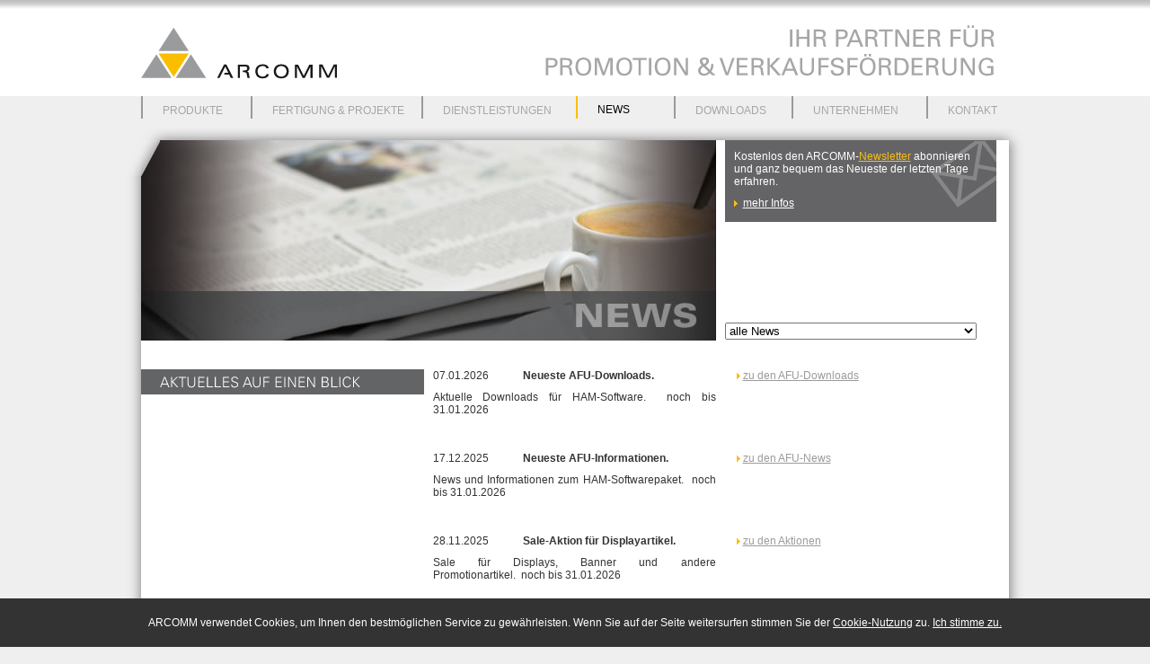

--- FILE ---
content_type: text/html; charset=ISO-8859-15
request_url: https://arcomm.de/news.htm?newsid=24
body_size: 29659
content:
<!DOCTYPE html>
<html  lang="de">

<head>
  <meta http-equiv="Content-Type" content="text/html; charset=utf-8" />
  <title>ARCOMM GmbH - Ihr Partner f&uuml;r Promotion &amp; Verkaufsf&ouml;rderung</title>
  <!--head -->
  <meta name='Description' content='ARCOMM-CD-Fachmarkt: In unserem Online-Shop bieten wir Ihnen neben CD- und DVD-Standardrohlingen farbige CDs, vielf&auml;ltige Verpackungen, selbstbedruckbare CDs und DVDs und das alles zu Super-Preisen.'>
  <meta name='KeyWords' content='cd-rohlinge,dvd-rohlinge,farbig,packungen,verpackungen,cd-boxen,dvd-boxen,cd-h&uuml;llen,dvd-h&uuml;llen,cd-archivierung,dvd-archivierung,checkkarten-cds,visitenkarten-cds,mini-cds,cd-m&ouml;bel,cd-regale,bedruckbar,ettikettierbar,jewelboxen,etiketten,cd-etiketten,dvd-etiketten,cd-einleger,cd-inlays,cd-booklets,dvd-einleger,cd-karten,billig,einfach,aufbau,marketing, Berlin, K&ouml;penick, Karlshorst, Sch&ouml;neweide, S&uuml;dost, Deutschland, deutsch, s&uuml;den, osten, norden, westen'>
  <link href='/sc/arcshop/common/2011/css/globlayout.css' rel='stylesheet' type='text/css'>
  <link href='/arcshop/usr/js/stylemenueneu2011-arcomm.css' rel='stylesheet' type='text/css'>
  <link href='/sc/arcshop/common/2011/css/layout2011-arcomm.css' rel='stylesheet' type='text/css'>
  <meta name='viewport' content='width=device-width, initial-scale=1' />
  <link rel='icon' href='/favicon.ico' type='image/vnd.microsoft.icon'>
  <link rel='shortcut icon' href='/favicon.ico' type='image/vnd.microsoft.icon'>
</head>
  <body >
    <div id='outer-wrap'>
        <div class='skopf30 bgcol0' style='z-index:1;'>
        <div class='skopf swidth' >
          <img class=ifl src='/sc/arcshop/common/2011/img/kopf2011-navigation.png' alt='' width='17' height='30'>
          <div class=tfl style='width:230px;text-align:left;'>
          <div class=fr style='z-index:10;'>
              <img class=ifl src='/sc/arcshop/common/2011/img/kopf2011-home.png' alt='' width='15' height='30' style='z-index:10;'>
            <div class=tfl><a href='https://arcomm.de/index.htm'>Home</a></div>
            <img class=ifl src='/sc/arcshop/common/2011/img/kopf2011-trenner.png' alt='' width='23' height='30'>
            <img class=ifl src='/sc/arcshop/common/2011/img/kopf2011-navigation.png' alt='' width='15' height='30'>
            <div class=tfl><a href='https://arcomm.de/sitemap.htm'>Sitemap</a></div>
            <img class=ifl src='/sc/arcshop/common/2011/img/kopf2011-trenner.png' alt='' width='23' height='30'>
            <img class=ifl src='/sc/arcshop/common/2011/img/kopf2011-anfrage.png' alt='' width='15' height='30'>
            <div class=tfl><a href='https://arcomm.de/kontakt.htm'>Kontakt</a></div>
            <img class=ifl src='/sc/arcshop/common/2011/img/kopf2011-trenner.png' alt='' width='23' height='30'>
            <img class=ifl src='/sc/arcshop/common/2011/img/kopf2011-impressum.png' alt='' width='15' height='30'>
            <div class=tfl><a href='https://arcomm.de/impressum.htm'>Impressum & Datenschutz</a></div>
        </div>
      </div>
    </div>
  <div class=skopf107 style='overflow:unset'>
    <div class=outer></div>
    <div class=inner style='position:relative;'><a href='https://arcomm.de/index.htm'><img src='https://arcomm.de/arcshop/usr/img/kopf2011-logo2-arcomm.gif' alt='' width='218' height='107'></a>
        <img src='https://arcomm.de/sc/arcshop/common/2011/img/d.gif' alt='' width='226' height='107'><img src='https://arcomm.de/arcshop/usr/img/kopf2011-hotline2-arcomm.gif' alt='' >
    </div>
  </div>
  <div class=hauptmenContainer style='padding-top:0px;padding-bottom:6px;'>
      <DIV id=Menu2011background>
        <DIV id=Menu2011><DIV class='menuPoint fl' style='LINE-HEIGHT:14px;WIDTH:122px; ' onmouseover='BildwechselMenue2011_arcomm(1)' onmouseout='BildwechselMenue2011_arcomm(0)'><DIV class=space8></DIV><A class='noBL mainLink' href='/produkte.htm'><span>Produkte</span></A>
      <ul class=subMenu><li><a class=fett href='https://www.arcomm.de/displays/d/Rollup-Displays.htm?RST=1' target=_blank>Print-Werbeträger:</a><a  style='margin-left:0px;padding-top:0px;' href='https://www.arcomm.de/displays/d/Rollup-Displays.htm?RST=1' target=_blank>- Bannerdisplays, mobile<br>&nbsp;&nbsp;Messemöbel und Digitaldrucke<br>- Online-Shop Display-Fachmarkt</a></li><li><a class=fett href='https://www.arcomm.de/shop.htm?RST=1' target=_blank>Digitale Werbeträger:</a><a  style='margin-left:0px;padding-top:0px;' href='https://www.arcomm.de/shop.htm?RST=1' target=_blank>- optische Datenträger,<br>&nbsp;&nbsp;Verpackungen und Möbel<br>- Online-Shop CD-Fachmarkt</a></li><li><a class=fett href='afusoft.htm' target=_blank>AFU-Soft:</a><a  style='margin-left:0px;padding-top:0px;' href='afusoft.htm' target=_blank>- Software der HAM-Produktreihe</a></li>
      </ul>
    </DIV><DIV class='menuPoint fl' style='LINE-HEIGHT:14px;WIDTH:190px; ' onmouseover='BildwechselMenue2011_arcomm(2)' onmouseout='BildwechselMenue2011_arcomm(0)'><DIV class=space8></DIV><A class='noBL mainLink' href='/projekte.htm'><span>Fertigung &amp;&nbsp;Projekte</span></A>
      <ul class=subMenu><li><a class=fett href='print.htm' >Print:</a><a  style='margin-left:0px;padding-top:0px;' href='print.htm' >- Banner- und Fahnendrucke,<br>&nbsp;&nbsp;Digitaldrucklösungen für Events</a></li><li><a class=fett href='messe.htm' >Messe:</a><a  style='margin-left:0px;padding-top:0px;' href='messe.htm' >- Messestandplanung, -Design<br>&nbsp;&nbsp;und Messebau</a></li><li><a class=fett href='media.htm' >Media:</a><a  style='margin-left:0px;padding-top:0px;' href='media.htm' >- Datenträgervervielfältigung,<br>&nbsp;&nbsp;Mailings</a></li>
      </ul>
    </DIV><DIV class='menuPoint fl' style='LINE-HEIGHT:14px;WIDTH:172px;  BACKGROUND: url(/arcshop/usr/js/menue2011all2-dblau-arcomm.gif) no-repeat left top; BACKGROUND-POSITION:-312px -106px;' onmouseover='BildwechselMenue2011_arcomm(3)' onmouseout='BildwechselMenue2011_arcomm(0)'><DIV class=space8></DIV><A class='noBL mainLink' href='/dienstleistung.htm'><span>Dienstleistungen</span></A>
      <ul class=subMenu><li><a href='grafik.htm' >Grafik</a></li><li><a href='layout.htm' >Layout</a></li><li><a href='programmierung.htm' >Programmierung, Web, Apps</a></li><li><a href='video.htm' >Video</a></li><li><a href='visualisierung.htm' >Visualisierung</a></li>
      </ul>
    </DIV>
      <DIV class='menuPoint fl' style='LINE-HEIGHT:14px;WIDTH:109px; BACKGROUND: url(/arcshop/usr/js/menue2011all2-dblau-arcomm.gif) no-repeat left top; BACKGROUND-POSITION:-484px 0px;' onmouseover='BildwechselMenue2011_arcomm(4)' onmouseout='BildwechselMenue2011_arcomm(0)'><DIV class=space7></DIV><A class='noBL mainLinkAkt' href='/news.htm'><span>News</span></A>
      <ul class=subMenu>
      </ul>
    </DIV><DIV class='menuPoint fl' style='LINE-HEIGHT:14px;WIDTH:131px;  BACKGROUND: url(/arcshop/usr/js/menue2011all2-dblau-arcomm.gif) no-repeat left top; BACKGROUND-POSITION:-593px -212px;' onmouseover='BildwechselMenue2011_arcomm(5)' onmouseout='BildwechselMenue2011_arcomm(0)'><DIV class=space8></DIV><A class='noBL mainLink' href='/downloads.htm'><span>Downloads</span></A>
      <ul class=subMenu><li><a href='' >Datenblätter</a></li><li><a href='' >Druckspezifikationen</a></li><li><a href='https://www.arcomm.de/hamlabelcd.htm' target=_blank>Etikettensoftware für CD/DVD</a></li><li><a href='afudownload.htm' target=_blank>AFU-Soft</a></li>
      </ul>
    </DIV><DIV class='menuPoint fl' style='LINE-HEIGHT:14px;WIDTH:150px; ' onmouseover='BildwechselMenue2011_arcomm(6)' onmouseout='BildwechselMenue2011_arcomm(0)'><DIV class=space8></DIV><A class='noBL mainLink' href='/unternehmen.htm'><span>Unternehmen</span></A>
      <ul class=subMenu><li><a href='unternehmen.htm' >Über uns</a></li><li><a href='agbs.htm' >AGBs</a></li><li><a href='impressum.htm' >Impressum</a></li><li><a href='stellenangebote.htm' >Stellenangebote</a></li><li><a href='praktikum.htm' >Praktikum</a></li><li><a href='sitemap.htm' >Sitemap</a></li>
      </ul>
    </DIV><DIV class='menuPoint fl' style='LINE-HEIGHT:14px;WIDTH:80px; ' onmouseover='BildwechselMenue2011_arcomm(7)' onmouseout='BildwechselMenue2011_arcomm(0)'><DIV class=space8></DIV><A class='noBL mainLink' href='/kontakt.htm'><span>Kontakt</span></A>
      <ul class=subMenu>
      </ul>
    </DIV>
        </div>
      </DIV>
  </div>
  <table border='0' cellpadding='0' cellspacing='0' width='999' align='center'>
    <tr>
      <td style='height:13px;width:16px;background: url(https://arcomm.de/sc/arcshop/common/2011/img/schatten2011-arcomm-obenlinks1.png) no-repeat right bottom;height:13px;width:16px;'>
      </td>
      <td style='height:13px;width:38px;background: url(https://arcomm.de/sc/arcshop/common/2011/img/schatten2011-arcomm-obenlinks2.png) no-repeat left bottom;height:13px;width:38px;'>
      </td>
      <td style='height:13px;background: url(https://arcomm.de/sc/arcshop/common/2011/img/schatten2011-arcomm-oben.png) repeat left bottom;height:13px;width:985px;'>
        <div style='overflow:hidden;float:right;vertical-align:top;position:relative;Z-Index:1;top:0px;height:13px;width:14px;background: url(https://arcomm.de/sc/arcshop/common/2011/img/schatten2011-arcomm-obenrechts1.png) no-repeat left bottom;'></div>
      </td>
      <td style='height:13px;width:17px;background: url(https://arcomm.de/sc/arcshop/common/2011/img/schatten2011-arcomm-obenrechts2.png) no-repeat left bottom;height:13px;width:17px;'><div style='width:17px;height:13px;'></div></td>
    </tr>
  </table>
  <table border='0' cellpadding='0' cellspacing='0' width='999' align='center'>
    <tr>
      <td style='width:16px;vertical-align:top;height:100%;position:relative;width:16px;background-image: url(https://arcomm.de/sc/arcshop/common/2011/img/schatten2011-shop-links.png);'>
        <div style='vertical-align:top;position:relative;Z-Index:1;top:0px;left:0px;background: url(https://arcomm.de/sc/arcshop/common/2011/img/schatten2011-shop-linksoben.png) no-repeat right bottom;height:40px;width:16px;'></div>
      </td>
      <td style='vertical-align:100%;text-align:left;background-color:#FFFFFF;'>
        <table cellpadding='0' cellspacing='0'>
          <tr>
            <td >
              <div style='position:relative'>
              <img src='https://www.arcomm.de/arcomm/images/bildecke_4000000.jpg' style='width:640px;height:223px;' name='animbild1' alt=''>
              <img src='https://arcomm.de/sc/arcshop/common/2011/img/schatten2011-shop-ecke.png' alt='' with='21' height='40' style='z-index:1;position:absolute;left:0px;top:0px;'>
              </div>
            </td>
            <td align='right' valign='top'><div class='newsletter' style='margin-right:14px;background:url(https://arcomm.de/arcomm/images/newsletter_ug.gif) no-repeat #646466;text-align:left;height:90px;position:relative;top:0px;border-top:1px solid #646466;width:302px;'><p class='nl1'>Kostenlos den ARCOMM-<a href='eintrag_newsletter.htm'>Newsletter</a> abonnieren und ganz bequem das Neueste der letzten Tage erfahren.</p>
         <p class='nl2'><img src='https://arcomm.de/sc/arcshop/common/grafik/grafikform.php?f=dr&amp;ff=FABE16' alt=''>&nbsp;&nbsp;<a href='eintrag_newsletter.htm'>mehr Infos</a></p>
      </div>
            </td>
          </tr>
          <tr>
            <td colspan='2'>
  <div style='text-align:left;width:315px;position:relative;left:650px;top:-23px;margin-right:14px;'>
                <form method='GET' name='AuswahlNews' action='#news'>
                   <select size='1' name='anews' onChange='document.AuswahlNews.submit();' style='width:280px;'><option selected value='alle News'>alle News</option><option value='CD & DVD-Artikel'>CD & DVD-Artikel</option><option value='Displayartikel'>Displayartikel</option><option value='HAM-Software'>HAM-Software</option> </select>
                  <noscript>
                  <input type='submit' value='Auswahl'>
                  </noscript>
                </form>
              </div>
  <div class=corpus_text style='position:relative;'>
  <div class=linksbalken><img src='arcomm/images/img4000_titelnews.gif' alt=''></div>
  <div class=text>
      <div style='float:left;width:100px;'>07.01.2026</div>
      <div style='float:left;width:215px;font-weight:bold;'>Neueste AFU-Downloads.</div>
      <div style='float:left;text-align:left;margin-left:20px;'>&nbsp;<img src='https://arcomm.de/sc/arcshop/common/grafik/grafikform.php?f=dr&amp;ff=FABE16' alt=''>&nbsp;<a href='https://www.arcomm.de/afudownloads.htm'  target='blank'>zu den AFU-Downloads</a></div>
      <div style='clear:both;'></div>
      <div style='float:left;width:315px;margin-bottom:40px;margin-top:10px;'>Aktuelle Downloads für HAM-Software.&nbsp;&nbsp;noch bis 31.01.2026</div>
      <div style='float:left;text-align:left;margin-left:20px;'>&nbsp;</div>
      <div style='clear:both;'></div>
      <div style='float:left;width:100px;'>17.12.2025</div>
      <div style='float:left;width:215px;font-weight:bold;'>Neueste AFU-Informationen.</div>
      <div style='float:left;text-align:left;margin-left:20px;'>&nbsp;<img src='https://arcomm.de/sc/arcshop/common/grafik/grafikform.php?f=dr&amp;ff=FABE16' alt=''>&nbsp;<a href='https://www.arcomm.de/afunews.htm'  target='blank'>zu den AFU-News</a></div>
      <div style='clear:both;'></div>
      <div style='float:left;width:315px;margin-bottom:40px;margin-top:10px;'>News und Informationen zum HAM-Softwarepaket.&nbsp;&nbsp;noch bis 31.01.2026</div>
      <div style='float:left;text-align:left;margin-left:20px;'>&nbsp;</div>
      <div style='clear:both;'></div>
      <div style='float:left;width:100px;'>28.11.2025</div>
      <div style='float:left;width:215px;font-weight:bold;'>Sale-Aktion für Displayartikel.</div>
      <div style='float:left;text-align:left;margin-left:20px;'>&nbsp;<img src='https://arcomm.de/sc/arcshop/common/grafik/grafikform.php?f=dr&amp;ff=FABE16' alt=''>&nbsp;<a href='https://www.display-fachmarkt.de/shop.htm?modul=Sale&ansicht=Liste&aktgruppe='  target='blank'>zu den Aktionen</a></div>
      <div style='clear:both;'></div>
      <div style='float:left;width:315px;margin-bottom:40px;margin-top:10px;'>Sale für Displays, Banner und andere Promotionartikel.&nbsp;&nbsp;noch bis 31.01.2026</div>
      <div style='float:left;text-align:left;margin-left:20px;'>&nbsp;</div>
      <div style='clear:both;'></div>
      <div style='float:left;width:100px;'>06.10.2025</div>
      <div style='float:left;width:215px;font-weight:bold;'>Neue Display-Artikel.</div>
      <div style='float:left;text-align:left;margin-left:20px;'>&nbsp;<img src='https://arcomm.de/sc/arcshop/common/grafik/grafikform.php?f=dr&amp;ff=FABE16' alt=''>&nbsp;<a href='https://www.display-fachmarkt.de/shop.htm?modul=Neuheiten&ansicht=Liste&aktgruppe='  target='blank'>zu den Neuheiten</a></div>
      <div style='clear:both;'></div>
      <div style='float:left;width:315px;margin-bottom:40px;margin-top:10px;'>Neueste Artikel und Produktausführungen für Messen und Verkaufsveranstaltungen im Display-Fachmarkt.&nbsp;&nbsp;noch bis 31.01.2026</div>
      <div style='float:left;text-align:left;margin-left:20px;'>&nbsp;</div>
      <div style='clear:both;'></div>
      <div style='float:left;width:100px;'>06.01.2025</div>
      <div style='float:left;width:215px;font-weight:bold;'>Neue CD-Artikel.</div>
      <div style='float:left;text-align:left;margin-left:20px;'>&nbsp;<img src='https://arcomm.de/sc/arcshop/common/grafik/grafikform.php?f=dr&amp;ff=FABE16' alt=''>&nbsp;<a href='https://www.cd-fachmarkt.de/shop.htm?modul=Neuheiten&ansicht=Liste&aktgruppe=' target='blank'>zu den Neuheiten</a></div>
      <div style='clear:both;'></div>
      <div style='float:left;width:315px;margin-bottom:40px;margin-top:10px;'>Neueste Artikel und Innovationen für Digitales Marketing mit CD & DVD.&nbsp;&nbsp;noch bis 31.01.2026</div>
      <div style='float:left;text-align:left;margin-left:20px;'>&nbsp;</div>
      <div style='clear:both;'></div></div></div><img style='vertical-align:bottom;' src='https://arcomm.de/arcomm/images/arcomm-balken-unten1.gif' width='966' height='25' alt=''>
            </td>
          </tr>
        </table>
      </td>
      <td style='vertical-align:top;width:17px;background-image: url(https://arcomm.de/sc/arcshop/common/2011/img/schatten2011-shop-rechts.png);'>
        <div style='vertical-align:top;position:relative;Z-Index:1;top:0px;left:0px;height:11px;width:17px;background: url(https://arcomm.de/sc/arcshop/common/2011/img/schatten2011-shop-rechtsoben.png) no-repeat left top;'></div>
      </td>
    </tr>
    <tr>
      <td style='border:0;padding:0;margin:0;height:17px;background: url(https://arcomm.de/sc/arcshop/common/2011/img/schatten2011-shop-linksunten.png) no-repeat left top;height:17px;width:16px;'>
      </td>
      <td style='height:17px;background-color:#FFFFFF;'><img style='vertical-align:bottom;' src='https://arcomm.de/arcomm/images/arcomm-balken-unten2.gif' width='966' height='17' alt=''>
      </td>
      <td style='vertical-align:top;height:17px;width:17px;background-image: url(https://arcomm.de/sc/arcshop/common/2011/img/schatten2011-shop-rechtsunten.png);'>
      </td>
    </tr>
  </table>
  <table border='0' cellpadding='0' cellspacing='0' width='999' align='center'>
    <tr>
      <td style='border:0;padding:0;margin:0;height:13px;background: url(https://arcomm.de/sc/arcshop/common/2011/img/schatten2011-shop-untenlinks1.png) no-repeat left top;height:13px;width:16px;'>
      </td>
      <td style='border:0;padding:0;margin:0;background: url(https://arcomm.de/sc/arcshop/common/2011/img/schatten2011-shop-untenlinks2.png) no-repeat left top;height:13px;width:22px;'>
      </td>
      <td style='border:0;padding:0;margin:0;background: url(https://arcomm.de/sc/arcshop/common/2011/img/schatten2011-shop-unten.png) repeat left top;height:13px;width:947px;'>
        <div style='float:right;vertical-align:top;position:relative;Z-Index:1;top:0px;height:13px;width:14px;background: url(https://arcomm.de/sc/arcshop/common/2011/img/schatten2011-shop-untenrechts1.png) no-repeat left top;'></div>
      </td>
      <td style='height:13px;width:17px;border:0;padding:0;margin:0;background: url(https://arcomm.de/sc/arcshop/common/2011/img/schatten2011-shop-untenrechts2.png) repeat left top;'>
      </td>
    </tr>
  </table><ul style='margin:auto;font-size:8.5pt;color:#888888;list-style:none;position:relative;width:966px;padding:0;height:115px;margin-top:10px;'><li style='float:left;width:175px;'><ul style='list-style:none;margin:0;padding:0;'><li style='TEXT-TRANSFORM: uppercase;font-weight:bold;'><a href='produkte.htm' style='color:#888888;text-decoration:none;' >Produkte</a></li><li style='white-space:nowrap;'><a href='https://www.arcomm.de/displays/d/Rollup-Displays.htm?RST=1' style='color:#888888;text-decoration:none;' target=_blank>Messeaufsteller, Displays</a><img src='https://arcomm.de/arcomm/images/link_extern.gif' alt='' title='externer Link in unseren Shop'></li><li style='white-space:nowrap;'><a href='https://www.arcomm.de/displays/d/Messewaende.htm?RST=1' style='color:#888888;text-decoration:none;' target=_blank>Messewände</a><img src='https://arcomm.de/arcomm/images/link_extern.gif' alt='' title='externer Link in unseren Shop'></li><li style='white-space:nowrap;'><a href='https://www.arcomm.de/displays/d/mobile-Theken-und-Counter.htm?RST=1' style='color:#888888;text-decoration:none;' target=_blank>Messemöbel</a><img src='https://arcomm.de/arcomm/images/link_extern.gif' alt='' title='externer Link in unseren Shop'></li><li style='white-space:nowrap;'><a href='https://www.arcomm.de/shop/CD-Rohlinge-bedruckbar.htm?RST=1' style='color:#888888;text-decoration:none;' target=_blank>CD/DVD-Rohlinge, Blu-Ray</a><img src='https://arcomm.de/arcomm/images/link_extern.gif' alt='' title='externer Link in unseren Shop'></li><li style='white-space:nowrap;'><a href='https://www.arcomm.de/shop/CD-Huellen-Jewelcase.htm?RST=1' style='color:#888888;text-decoration:none;' target=_blank>CD/DVD-Verpackungen</a><img src='https://arcomm.de/arcomm/images/link_extern.gif' alt='' title='externer Link in unseren Shop'></li><li style='white-space:nowrap;'><a href='afusoft.htm' style='color:#888888;text-decoration:none;' target=_blank>AFU-Soft</a><img src='https://arcomm.de/arcomm/images/link_extern.gif' alt='' title='externer Link in unseren Shop'></li></ul></li><li style='float:left;width:175px;'><ul style='list-style:none;margin:0;padding:0;'><li style='TEXT-TRANSFORM: uppercase;font-weight:bold;'><a href='projekte.htm' style='color:#888888;text-decoration:none;' >Fertigung/Projekte</a></li><li style='white-space:nowrap;'><a href='print.htm' style='color:#888888;text-decoration:none;' >Print</a></li><li style='white-space:nowrap;'><a href='https://www.arcomm.de/displays/shop.htm?modul=Shop&ansicht=KalkulatorP&aktgruppe=Drucke&seite=1&RST=1' style='color:#888888;text-decoration:none;' target=_blank>Digitaldruck-Kalkulator</a><img src='https://arcomm.de/arcomm/images/link_extern.gif' alt='' title='externer Link in unseren Shop'></li><li style='white-space:nowrap;'><a href='messe.htm' style='color:#888888;text-decoration:none;' >Messe</a></li><li style='white-space:nowrap;'><a href='media.htm' style='color:#888888;text-decoration:none;' >Media</a></li><li style='white-space:nowrap;'><a href='https://www.arcomm.de/shop.htm?modul=Text&textseite=tbedruckung_bedruckung-und-brennen.inc&textrand=1&aktgruppe=Bedruckung&RST=1' style='color:#888888;text-decoration:none;' target=_blank>CD/DVD-Vervielfältigung</a><img src='https://arcomm.de/arcomm/images/link_extern.gif' alt='' title='externer Link in unseren Shop'></li></ul></li><li style='float:left;width:175px;'><ul style='list-style:none;margin:0;padding:0;'><li style='TEXT-TRANSFORM: uppercase;font-weight:bold;'><a href='dienstleistung.htm' style='color:#888888;text-decoration:none;' >Dienstleistungen</a></li><li style='white-space:nowrap;'><a href='grafik.htm' style='color:#888888;text-decoration:none;' >Grafik</a></li><li style='white-space:nowrap;'><a href='layout.htm' style='color:#888888;text-decoration:none;' >Layout</a></li><li style='white-space:nowrap;'><a href='programmierung.htm' style='color:#888888;text-decoration:none;' >Programmierung, Web, Apps</a></li><li style='white-space:nowrap;'><a href='video.htm' style='color:#888888;text-decoration:none;' >Video</a></li><li style='white-space:nowrap;'><a href='visualisierung.htm' style='color:#888888;text-decoration:none;' >Visualisierung</a></li></ul></li><li style='float:left;width:175px;'><ul style='list-style:none;margin:0;padding:0;'><li style='TEXT-TRANSFORM: uppercase;font-weight:bold;'><a href='news.htm' style='color:#888888;text-decoration:none;' >News</a></li><li style='white-space:nowrap;'><a href='news.htm?bereich=display' style='color:#888888;text-decoration:none;' >Display- und Messeprodukte</a></li><li style='white-space:nowrap;'><a href='news.htm?bereich=print' style='color:#888888;text-decoration:none;' >Print und Messebau</a></li><li style='white-space:nowrap;'><a href='news.htm?bereich=grafik' style='color:#888888;text-decoration:none;' >Grafik und Visualisierung</a></li><li style='white-space:nowrap;'><a href='news.htm?bereich=cddvd' style='color:#888888;text-decoration:none;' >CD- & DVD-Produkte</a></li><li style='white-space:nowrap;'><a href='afunews.htm' style='color:#888888;text-decoration:none;' target=_blank>AFU-Soft</a><img src='https://arcomm.de/arcomm/images/link_extern.gif' alt='' title='externer Link in unseren Shop'></li></ul></li><li style='float:left;width:175px;'><ul style='list-style:none;margin:0;padding:0;'><li style='TEXT-TRANSFORM: uppercase;font-weight:bold;'><a href='' style='color:#888888;text-decoration:none;' >Downloads</a></li><li style='white-space:nowrap;'><a href='https://www.arcomm.de//sc/content/arcomm-all/ARCOMM - Ihr Partner für Promotion und Verkaufsfoerderung.pdf' style='color:#888888;text-decoration:none;' target=_blank>Katalog "Promotion"</a><img src='https://arcomm.de/arcomm/images/link_extern.gif' alt='' title='externer Link in unseren Shop'></li><li style='white-space:nowrap;'><a href='https://www.arcomm.de/media-druckspezifikationen.htm' style='color:#888888;text-decoration:none;' >Druckspezifikationen</a></li><li style='white-space:nowrap;'><a href='https://www.arcomm.de/hamlabelcd.htm?RST=1' style='color:#888888;text-decoration:none;' target=_blank>Etikettensoftware für CD/DVD</a><img src='https://arcomm.de/arcomm/images/link_extern.gif' alt='' title='externer Link in unseren Shop'></li><li style='white-space:nowrap;'><a href='afudownload.htm' style='color:#888888;text-decoration:none;' target=_blank>AFU-Soft</a><img src='https://arcomm.de/arcomm/images/link_extern.gif' alt='' title='externer Link in unseren Shop'></li></ul></li><li style='float:left;width:85px;'><ul style='list-style:none;margin:0;padding:0;'><li style='TEXT-TRANSFORM: uppercase;font-weight:bold;'><a href='unternehmen.htm' style='color:#888888;text-decoration:none;' >Unternehmen</a></li><li style='white-space:nowrap;'><a href='unternehmen.htm' style='color:#888888;text-decoration:none;' >Über uns</a></li><li style='white-space:nowrap;'><a href='agbs.htm' style='color:#888888;text-decoration:none;' >AGB's, Widerrufsrecht</a></li><li style='white-space:nowrap;'><a href='impressum.htm' style='color:#888888;text-decoration:none;' >Impressum</a></li><li style='white-space:nowrap;'><a href='datenschutz.htm' style='color:#888888;text-decoration:none;' >Datenschutz</a></li><li style='white-space:nowrap;'><a href='stellenangebote.htm' style='color:#888888;text-decoration:none;' >Stellenangebote</a></li><li style='white-space:nowrap;'><a href='praktikum.htm' style='color:#888888;text-decoration:none;' >Praktikum</a></li></ul></li></ul>
      <div style='clear:both;'></div>
    <div class='sfusszeile bgcol0' style='height:auto;line-height:auto;'>
             <span class=sfusszeile>ARCOMM GmbH new media services | Gro&szlig;-Berliner Damm 73e | D-12487 Berlin | Tel.: +49 (0)30 351 26 92 60 | Fax: +49 (0)30 351 26 92 61 | E-Mail: <a class=sfusszeile href='mailto:info@arcomm.de'>info@arcomm.de</a> | <a class=sfusszeile href='https://arcomm.de/impressum.htm'>Impressum & Datenschutz</a>
             </span>
           </div>
  <div id='lupedg' style='left:0px;width:300px;height:400px;top:0px;display:none;' onMousemove='zhide();'>
    <img id='bg'  class='lazyload' data-src='https://arcomm.de/sc/arcshop/common/2011/img/d.gif' alt='' class='lupebg' onMousemove='zhide();'>
    <img id='bgsr'  class='lazyload' data-src='https://arcomm.de/sc/arcshop/common/lupe/lupesr.png' class='lupebg' style='width:5px;z-index:3;' alt=''>
    <img id='bgsu'  class='lazyload' data-src='https://arcomm.de/sc/arcshop/common/lupe/lupesu.png' class='lupebg' style='height:5px;z-index:3;' alt=''>
    <img id='bgsru'  class='lazyload' data-src='https://arcomm.de/sc/arcshop/common/lupe/lupesru.png' class='lupebg' style='height:5px;width:5px;z-index:3;' alt=''>
  </div>
    </div>
    <!--/#outer-wrap-->
        <script src='/sc/arcshop/common/2011/js/jquery-1.10.2.min.js' type='text/javascript' ></script>
      <script src='/sc/arcshop/common/2011/js/hauptmenue.js' type='text/javascript' defer></script>
      <script src='/sc/arcshop/common/2011/js/anim.js' type='text/javascript' defer></script>
      <script src='/sc/arcshop/common/2011/AjaxFkt/js/ajaxfkt.js' type='text/javascript' defer></script>
      <script src='/sc/arcshop/common/lightbox/js/lightbox2-min.js' type='text/javascript' defer></script>
      <script src='/sc/arcshop/common/lupe/lupe.min.js'  type='text/javascript' defer></script>
      <script src='/sc/arcshop/common/postforms.js'  type='text/javascript' defer></script>
      <script src='/sc/arcshop/common/2011/js/scriptrout.min.js' type='text/javascript' defer></script>
      <script src='/sc/arcshop/common/lazy/lazysizes.min.js' async></script>
            <script>
          var $=jQuery,MINIFIEDJS=0;
            </script>
            <div id=cookiemeldung style='text-align:center;min-width:100%;position:fixed;bottom:0;padding-top:20px;padding-bottom:20px;background-color:#333;color:white;z-index:100;display:block'>ARCOMM verwendet Cookies, um Ihnen den bestm&ouml;glichen Service zu gew&auml;hrleisten. Wenn Sie auf der Seite weitersurfen stimmen Sie der <a  style='color:white;'  href='https://arcomm.de/datenschutz.htm'>Cookie-Nutzung</a> zu. <span id=hidecookiemeldung style='color:white;text-decoration:underline;cursor:pointer;' onclick="document.cookie = 'hidecookiemeldung=1;path=/';document.querySelector('#cookiemeldung').style.display='none'/*$('#cookiemeldung').slideUp()*/"><noscript><a style='color:white;' href='/news.htm?ck=1&newsid=24&kalkr=1&kalkp=&kalkpw='></noscript>Ich stimme zu.<noscript></a></noscript></span></div>
            <script>
             if(document.cookie.indexOf('hidecookiemeldung=1') != -1){
               console.log('hidecookiemeldung1');
               document.querySelector('#cookiemeldung').style.display='none';
             }
             else{
               //$('#cookiemeldung').prependTo('body');
               console.log('hidecookiemeldung2');
               document.body.insertBefore(document.getElementById('cookiemeldung'),document.body.firstChild);
               document.querySelector('#cookiemeldung').style.display='block';
             }
            </script>
      <script type='text/javascript'>
        //console.log('r1');
      $(document).ready(function() {
      
    });
    </script>
</body>

--- FILE ---
content_type: text/css
request_url: https://arcomm.de/sc/arcshop/common/2011/css/globlayout.css
body_size: 67063
content:
/* 1=oben, 2=rechts, 3=unten, 4=links */

.swidth { width:967px;}

@media print {
  body {font-family:Arial;font-size:9pt;color:#000000;margin:0;background-color:#FFFFFF;height:100%;min-height:100%;}
  html {height:100%;min-height:100%;}
}

@media screen, handheld  {
  body {font-family:Arial;font-size:9pt;color:#333333;margin:0;background-color:#EFEFEF;height:101%;min-height:101%;}
  html {height:101%;min-height:101%;}
}

table {font-family:Arial;font-size:9pt;/* alt: 10px; */}
img{border:0;}
textarea {resize:none;}
h1 {font-size:12pt;font-weight:bold;padding-top:10px;padding-bottom:10px;}
h3.ArtH3 {font-weight:bold; font-size:9pt; margin-top:20px;margin-bottom:8px;}
h2.tabH3 {font-weight:bold; font-size:9pt; margin-top:20px;margin-bottom:8px;}

div.tabHaupt {height:100%}
div.tabHaupt .hLinks {width:220px;float:left;height:100%;}
div.tabHaupt .hMitte {width:534px;vertical-align:top; text-align:left; height:100%;float:left;}
div.tabHaupt .hRechts {width:189px;float:left;height:100%;}
div.tabText {padding:20px;padding-top:0px;height:100%}

/* Staffeltabelle */

div.staffAll {position:relative;z-index:1;background-color:#EEEEEE;border:1px #888888 solid;padding:2px 0 0 5px;DISPLAY:block;width:136px;height:18px;vertical-align:middle;}
div.staffAll:hover {background-color:white;}
div.staffKHeader {text-align:left;}
div.staffKHeader .staffKBody {DISPLAY:none;position:absolute;top:20px;left:-1px;}
div.staffKHeader:hover .staffKBody {DISPLAY:block;}
div.staffBody {}
div.staffBody span {font-size:8pt;}
div.staffBodyN {}
div.staffBodyN span {font-size:8pt;}
div.staffTab {display:table;float:right;margin-top:5px;border:5px solid #EEEEEE;background-color:#EEEEEE;}
div.staffTabSContainer {display:inline;border:1px solid #888888;}
div.staffTabS {display:block;width:150px;padding:10px;padding-bottom:5px;padding-top:5px;border:1px solid #888888;background-color:#EEEEEE;z-index:1;
  -webkit-box-shadow: 3px 2px 5px #aaa;
  -moz-box-shadow: 3px 2px 5px #aaa;
  box-shadow: 3px 2px 5px #aaa;
  -ms-filter: "progid:DXImageTransform.Microsoft.Shadow(Strength=7, Direction=135, Color='#aaaaaa')"; /* For IE 5.5 - 7 */
  filter: progid:DXImageTransform.Microsoft.Shadow(Strength = 7, Direction = 135, Color = '#aaaaaa');
}

div.staffRow {display:table-row;}
div.staffRow .CL {display:table-cell;padding:1px 15px 1px 0;text-align:right;font-size:8pt;white-space:nowrap;}
div.staffRow .CM {display:table-cell;padding:1px 0 1px 0px;text-align:right;font-size:8pt;white-space:nowrap;}
div.staffRow .CR {display:table-cell;padding:1px 0 1px 10px;text-align:right;font-size:8pt;white-space:nowrap;}
div.staffRow .CLS {float:left;width:60px;display:table-cell;padding:2px 5px 0px 5px;text-align:right;font-size:8pt;white-space:nowrap;}
div.staffRow .CMS {float:left;width:70px;display:table-cell;padding:2px 0 0px 0px;text-align:right;font-size:8pt;white-space:nowrap;}
div.staffRow .CRS {float:left;width:70px;display:table-cell;padding:2px 5px 0px 5px;text-align:right;font-size:8pt;white-space:nowrap;}
div.staffHinweis {padding:5px;font-size:8pt;}

/* Seitenfuss */

div.sfussinfos {
  margin:auto; /* horizontal zentriert */
  position:relative;width:1000px; height:100px;margin-top:15px;margin-bottom:15px;}
div.sfussinfos_links {float:left;width:15px;}
ul.sfussinfos_eins {list-style:none;margin:0;padding:0;margin-right:15px;height:70px;float:left;text-align:left;vertical-align:top;padding-top:32px;width:240px;background:url(../img/imguntenlinks.gif) no-repeat;}
ul.sfussinfos_eins li {margin:0;padding:0;text-align:left;padding-left:20px;}
ul.sfussinfos_eins li a {font-size:11px;color:#FFFFFF;text-decoration:none;}
ul.sfussinfos_eins li a:hover {text-decoration:underline;}
div.sfussinfos_zwei {margin-right:15px;height:70px;float:left;text-align:left;vertical-align:top;padding-top:32px;width:500px;background:url(../img/imguntenmitte.gif) no-repeat;}
div.sfussinfos_zwei .spalte {list-style:none;margin:0;padding:0;float:left;padding-left:20px;width:140px;vertical-align:top;}
div.sfussinfos_zwei .spalte li {margin:0;padding:0;text-align:left;white-space:nowrap;}
div.sfussinfos_zwei .spalte li a {font-size:11px;color:#FFFFFF;text-decoration:none;}
div.sfussinfos_zwei .spalte li a:hover {text-decoration:underline;}
ul.sfussinfos_drei {margin:0;padding:0;height:70px;float:left;text-align:left;vertical-align:top;padding-top:32px;width:190px;}
ul.sfussinfos_drei li {margin:0;padding:0;list-style:none;text-align:left;padding-left:20px;white-space:nowrap;}
ul.sfussinfos_drei li a {font-size:11px;color:#FFFFFF;text-decoration:none;}
ul.sfussinfos_drei li a:hover {text-decoration:underline;}
div.sfusszeile{height:30px;text-align:center;line-height:30px;}
span.sfusszeile{color:#FFFFFF;font-size:8pt;vertical-align:middle;}
a.sfusszeile{text-decoration:none;color:#FFFFFF;}
a.sfusszeile:hover{text-decoration:underline;color:#FFFFFF;}

/* Seitenkopf */
div.skopf20 {height:22px;}
div.skopf30 {height:30px;}
div.skopf {margin:auto;}
div.skopf .ifl {float:left;} /* img */
div.skopf .fr {float:right;}
div.skopf .tfl {line-height:30px;vertical-align:middle;float:left;padding-left:4px;} /* div */
div.skopf .tfl20 {vertical-align:middle;float:left;padding-left:2px;}
div.skopf span {color:#FFFFFF;}
div.skopf a {color:#FFFFFF;text-decoration:none;}
div.skopf a:hover {text-decoration:underline;}
div.skopf span.anmeldename  { color:#F8BD19;font-weight:bold;padding-left:5px;}
div.skopf a.klein {color:#FFFFFF;text-decoration:none;font-size:8pt;}
div.skopf a.klein:hover {text-decoration:underline;}
div.skopf input {font-size:7.5pt;}
div.skopf107 {height:107px;background-color:#FFFFFF;overflow:hidden;}
div.skopf107 .outer {height:107px;background: url(../img/kopf2011-leiste2.gif) repeat top left}
div.skopf107 .inner {position:relative;top:-107px;width:967px;margin:auto;}
div.hauptmenContainer {width:990px;margin:auto;padding-left:7px;padding-top:16px;}

#tabRechts {vertical-align:top;padding-top:7px;}
#tabRechts .abs {padding:10px 0 10px 7px;border-bottom:1px solid #E1E1E2;}
#zahlLogos {text-align: center;}
#zahlLogos img {padding:5px;}
#tabLinks {width:220px;vertical-align:top;padding-top:19px;}
#tabLinks .abs {border-bottom:1px solid #E1E1E2;padding-bottom:10px;}

/* Tabellen Neuheiten und Highlights */
#listeNeuheiten {padding-bottom:10px;}
#listeHighlights {padding-bottom:10px;}
#listeGesehene {padding:15px 10px 10px 10px;margin-top:30px;border-top:1px solid #E1E1E2;}
#listeGesehene .title a {TEXT-TRANSFORM: uppercase;font-weight:bold;color:#333333;text-decoration:none}
#listeGemerkte {padding:15px 10px 10px 10px;margin-top:30px;border-top:1px solid #E1E1E2;}
#listeGemerkte .title a {TEXT-TRANSFORM: uppercase;font-weight:bold;color:#333333;text-decoration:none}
div.listerechts ul {width:174px;list-style:none;margin:0;padding:0;padding-top:7px;}
div.listerechts li {margin:0;padding:0;padding-top:20px;}
div.listerechts .zeile  {float:left;width:110px;margin-top:2px;}
div.listerechts a  {color:#333333;text-decoration:none;font-size:8pt;}
div.listerechts a:hover  {text-decoration:underline;}
div.listerechts img {float:right;margin:0;padding:0}
div.listerechts .last {clear:both;}
div.listerechtsfooter {text-align:right;padding-top:17px;padding-bottom:10px;padding-right:10px;}
div.zeileNeuHigh  {margin-top:20px;margin-bottom:30px;}
div.zeileNeuHigh .mehr {margin-bottom:10px;margin-top:-15px;padding-top:20px;border-top:1px solid #C1C1C2}
div.zeileNeuHigh .mehr a {color:#666666}
div.zeileNeuHigh .balken {margin-left:15px;}
div.zeileNeuHigh .balken ul {list-style:none;margin:0;padding:0;}
div.zeileNeuHigh .balken ul li {float:left;width:156px;min-height:150px;padding-left:5px;padding-right:5px;border:1px solid #E1E1E2; border-radius:8px;margin:1px}
div.zeileNeuHigh .balken ul li a {color:#444444;font-size:8.5pt;text-decoration:none;}
div.zeileNeuHigh .balken ul li .zeile a {height:48px;overflow:hidden;display:block;}
div.zeileNeuHigh .balken ul li .bild {height:125px;max-height:125px;}

ul.tabBem {list-style:none;margin:0;padding:0;}
ul.tabBem li.punkt {vertical-align:top;padding-right:8px;}
ul.tabBem li.punkt img {float:left;padding-right:8px;padding-top:7px;}
ul.tabBem li.punkt .text {float:left;width:95%;}
ul.tabBem li.pfeil {vertical-align:top;padding-right:5px;}
ul.tabBem li.pfeil img {float:left;padding-right:5px;padding-top:4px;}
ul.tabBem li.pfeil .text {float:left;width:95%;}

#tabWarenkorb {width:174px;padding-bottom:20px;}
#tabWarenkorb .z1 {padding-bottom:5px;}
#tabWarenkorb .z2 {padding:5px 0px 0px 10px;text-align:left;}
#tabWarenkorb .z2 span {font-size:8pt;}

#tabSuche {width:174px;padding-bottom:10px;}
#tabSuche .z1 {padding-bottom:4px;}
#tabSuche .z2 {border:1px solid #B3B4B5;}
#tabSuche .z2links {float:left;width:150px;}
#tabSuche .z2links img {display:block;}
#tabSuche .z2links input {display:block;padding-left:5px;width:148px;border-style:none;}
#tabSuche .z2rechts {float:right}

#tabAuftragsverfolgung {width:174px;}
#tabAuftragsverfolgung .z1 {padding-bottom:4px;}
#tabAuftragsverfolgung .z2 {border:1px solid #B3B4B5;}
#tabAuftragsverfolgung .z2links {float:left;width:150px;}
#tabAuftragsverfolgung .z2links input {display:block;padding-left:5px;width:148px;color:#666666;border-style:none;}
#tabAuftragsverfolgung .z2rechts {float:right}

#menuelinks .aktgruppe {display:block;vertical-align:top;background-color:#FFFFFF;text-align:left;padding-left:10px;padding-bottom:20px;}
#menuelinks .aktgruppe span {display:block;text-align:left;font-size:14pt;font-weight:normal;TEXT-TRANSFORM: uppercase;}

#menuelinks .stdmenue  {padding-bottom:15px;}
#menuelinks .stdmenue ul {list-style:none;margin:0;padding:0;padding-top:7px;}
#menuelinks .stdmenue li {display:block;vertical-align:top;text-align:left;padding-top:4px;background-color:#FFFFFF;TEXT-TRANSFORM: uppercase;border-radius:5px 0 0 5px;}
#menuelinks .stdmenue li a {display:block;padding:4px;padding-left:10px;font-size:8.5pt;color:#333333;text-decoration:none;}
#menuelinks .stdmenue li.akt {padding-left:6px;background-color:#E0E0E0;margin-bottom:3px;}
#menuelinks .stdmenue li.akt a {padding-left:5px;font-weight:bold;}
#menuelinks .stdmenue li.akt span {display:block;padding:4px;padding-left:5px;font-size:8.5pt;text-decoration:none;font-weight:bold;}
/* #menuelinks .stdmenue li.stdcdf a:hover in cdf/adf-layout2011.css */
#menuelinks .stdmenue li span.inakt {padding:4px;padding-left:10px;display:block;color:#888888;font-size:8.5pt;}
#menuelinks .stdmenue li a strong {color:#FF0000}
.menuelinks .stdmenue li .trenner {border-bottom:1px dotted #AAAAAA;}
.menuelinks .stdmenue li .umenue {margin-left:-6px;}
.menuelinks .stdmenue li .umenue li {padding-left:30px;height:20px;}
.menuelinks .stdmenue li .umenue li a {font-weight:normal;}
.menuelinks .stdmenue li .umenue li a.akt {font-weight:bold;}

#menuelinks .infomenue {padding-top:10px;border-top:1px solid #E1E1E2;}
#menuelinks .infomenue ul {list-style:none;margin:0;padding:0;}
#menuelinks .infomenue li .zu1 {float:left;vertical-align:middle;text-align:left;padding-left:10px;padding-top:8px;}
#menuelinks .infomenue li .zu2 {height:24px;line-height:24px;float:left;vertical-align:middle;text-align:left;padding-left:6px;}
#menuelinks .infomenue li .zu2 a {color:#333333;text-decoration:none;font-weight:bold;TEXT-TRANSFORM: uppercase;font-size:8.5pt;}
#menuelinks .infomenue li .zu2 a:hover {color:#0000FF;text-decoration:underline;}
#menuelinks .infomenue li .auf1 {float:left;vertical-align:middle;text-align:left;padding-left:10px;height:20px;line-height:20px;margin:auto;}
#menuelinks .infomenue li .auf2 {height:24px;line-height:24px;float:left;vertical-align:middle;text-align:left;padding-left:6px;}
#menuelinks .infomenue li .auf2 a {color:#333333;text-decoration:none;TEXT-TRANSFORM: uppercase;font-size:8.5pt;}
#menuelinks .infomenue li .auf2 a:hover {color:#0000FF;text-decoration:underline;}
#menuelinks .infomenue li .auf3 {height:20px;line-height:20px;vertical-align:middle;text-align:left;padding-left:22px;}
#menuelinks .infomenue li .auf3 a {color:#333333;text-decoration:none;font-size:8.5pt;}
#menuelinks .infomenue li .auf3 a:hover {color:#0000FF;text-decoration:underline;}

/* tabSeitenzahl */
div.tabseitenzahl {background-color:#F1F1F1;height:26px;}
ul.breadcrumb {margin:0;list-style:none;float:left;padding:5px;padding-left:15px;}
ul.breadcrumb li {margin:0;padding:0;float:left;padding-right:5px;}
ul.breadcrumb li img {padding-top:3px;}
ul.breadcrumb li a {text-decoration:none;TEXT-TRANSFORM: uppercase;font-size:8.5pt;font-weight:normal;color:#666666;}
ul.breadcrumb li a:hover {text-decoration:underline;}
ul.seitenzahl {margin:0;list-style:none;float:right;padding:5px;padding-right:15px;}
ul.seitenzahl li {vertical-align:middle;margin:0;padding:0 2px 0 2px;float:left;}
ul.seitenzahl a {padding-left:1px;padding-right:1px;font-size:9pt;text-decoration:none;font-weight:normal;color:#888888}
ul.seitenzahl a:hover {color:#0000FF;font-weight:bold;text-decoration:underline;}
ul.seitenzahl span {font-size:9pt;font-weight:bold;color:#000000;}
ul.seitenzahl .seiten {padding-right:5px;}
ul.seitenzahl .seiten span {font-weight:normal;font-size:8.5pt;}
ul.seitenzahl .links {padding-right:6px;}
ul.seitenzahl .rechts {padding-left:6px;padding-right:5px;}
ul.seitenzahl .trenner {padding-left:2px;padding-right:2px;}
ul.seitenzahl .trenner span {font-size:8.5pt;color:#888888}

#mitteKopf {padding-top:10px;}
#mitteKopf .titel {text-align:center;margin:0;padding-top:9px;padding-bottom:9px;}
#mitteKopf .titel span {TEXT-TRANSFORM: uppercase;font-size:14pt;font-weight:normal;color:#333333;}
#mitteKopf h1 {text-align:center;margin:0;padding-top:9px;padding-bottom:9px;TEXT-TRANSFORM: uppercase;font-size:14pt;font-weight:normal;color:#333333;}
.artikelname {padding-left:12px;padding-right:10px;text-align:center;}
.artikelname span {font-size:14pt;font-weight:normal;}
#mitteKopf .gruppeText {padding:5px 15px 5px 15px;text-align:justify;}
#mitteKopf .gruppeText span {font-size:9pt;color:#333333;}
#mitteKopf .hinweis {margin-top:30px;padding:6px;padding-left:15px;background-color:#F1F1F1;}
#mitteKopf .hinweis span {color:#666666;font-weight:normal;}
#mitteKopf .hinweis .wkCol1 {float:left;width:134px;}
#mitteKopf .hinweis .wkCol2 {float:left;width:100px;}
#mitteKopf .hinweis .wkCol3 {float:left;width:80px;}
#mitteKopf .hinweis .wkCol4 {float:right;width:182px;}
#mitteFuss {text-align:center;color:#888888;font-size:8.5pt;}
p.mitteKopfAbstand {margin-top:26px;}

div.suchAbfrage {padding-top:14px;padding-bottom:6px;}
div.suchAbfrage .body {padding-left:15px;padding-right:15px;height:42px;vertical-align:middle;clear:both;}
div.suchAbfrage .body .col1 {float:left;padding-left:10px;color:#FFFFFF;padding-top:13px;}
div.suchAbfrage .body .col2 {float:left;padding-left:20px;padding-top:10px;}
div.suchAbfrage .body .col3 {float:left;padding-left:0px;padding-top:10px;}
div.suchAbfrage .body .col4 {float:left;padding-left:10px;padding-top:10px;}

div.lieferzeit {color:green;margin-top:3px;}

ul.hpzListe {list-style:none;padding-left:10px;padding-right:10px;}
div.hpz {position:relative;padding:5px;vertical-align:top;border-bottom:1px solid #E1E1E2;margin-top:25px;padding-top:0px;padding-bottom:25px;}
.hpz .hpzArtikel .artikel {text-decoration:none;}
td.hpzBilder {width:200px;vertical-align:bottom;text-align:left;}
td.hpzBilderOA {width:250px;text-align:left;}
div.hpzBilder {position:absolute;top:0px;}
div.hpzBilderOA {}
div.hpzBild {position:relative;width:200px;text-align:left;vertical-align:top;}
div.hpzBildOA {position:relative;width:250px;text-align:left;vertical-align:top;}
div.hpzBild .imgAktion {position:absolute;z-index:1;margin-left:-5px;}
div.hpzBild .imgZubehoer {margin-top:-68px;margin-left:10px;}
td.hpzArtikel {vertical-align:top;}
td.hpzArtikelOA {vertical-align:top;padding-left:20px;}
div.hpzArtikel {min-height:150px}
div.hpzArtikel img {float:right;}
div.hpzArtikel .text {float:left;display:block;padding-bottom:2px;font-weight:bold;font-size:9.5pt;color:#006AB0;font-family:Verdana;z-index:-1}
div.hpzArtikel h2 {padding:0;margin:0;float:left;display:block;padding-bottom:2px;font-weight:bold;font-size:9.5pt;color:#006AB0;font-family:Verdana;z-index:-1}
.hpzArtikel .tabBem .text {color:#333333;font-weight:normal;}

div.hpzArtikelUA {min-height:100px}
div.hpzArtikelUA img {float:right;}
div.hpzArtikelUA .text {float:left;display:block;padding-bottom:2px;font-weight:bold;font-size:9.5pt;color:#006AB0;font-family:Verdana}
div.hpzArtikelUA .untertitel {display:block;padding-bottom:2px;font-weight:bold;font-size:10.5pt;color:#333333;font-family:Verdana}

div.hpzBem {padding-top:9px;}
div.hpzBem .gewicht {list-style: none;margin:0;margin-top:15px;padding:0;}
div.hpzBem .gewicht li {margin-top:3px;}
div.hpzBem .lieferzeit {color:green;margin-top:3px;}
div.hpzBem .lieferzeit {list-style: none;margin:0;padding:0;}
div.hpzBem .lieferzeit li {margin-top:3px;}
div.hpzPreis {vertical-align:bottom;}
div.hpzPreis .staffel {float:left;text-align:left;vertical-align:top;padding-top:14px;}
div.aktuellesAngebot {background-color:red;color:white;margin-bottom:5px;padding:0 5px 2px 5px}
div.aktuellesAngebot .noch {margin-bottom:2px;}
div.aktuellesAngebot strong {font-size:14pt;font-weight:bold;}
div.aktuellesAngebot small {font-size:8pt;}
div.hpzPreis .preis {float:right;padding-bottom:3px;}
div.hpzPreis .preis .zusatz0 {text-align:right;padding-bottom:5px;padding-top:10px;font-size:8.5pt;color=#333333;}
div.hpzPreis .preis .zusatz23 {text-align:right;padding-bottom:0px;margin-top:-2px;font-size:8.5pt;color:#333333;border:1px solid #FFFFFF}
div.hpzPreis .preis .text2 {font-size:16pt;font-weight:bold;}
div.hpzPreis .preis .text3 {font-size:16pt;font-weight:bold;}
div.hpzPreis .preis .text4 {font-size:11pt;font-weight:bold;color:#333333;}

.tabUebUnten .text2 {font-size:16pt;font-weight:bold;}

.artPreis .preis {float:none;padding:0 0 8px;}
.artPreis .preis .zusatz0 {text-align:right;padding-bottom:5px;padding-top:10px;font-size:8.5pt;color=#333333;}
.artPreis .preis .zusatz23 {text-align:right;padding-bottom:0px;margin-top:-2px;font-size:8.5pt;color:#333333;border:1px solid #FFFFFF}
.artPreis .preis .text2 {font-size:16pt;font-weight:bold;}
.artPreis .preis .text3 {font-size:16pt;font-weight:bold;}
.artPreis .preis .text4 {font-size:11pt;font-weight:bold;color:#333333;}
.artPreis .preis .text7 {font-size:18pt;font-weight:bold;color:#000000;}

div.hpzPreis .preis .spreis {font-size:10pt;font-weight:bold;}
div.hpzPreis .preis .smwst {font-size:8.5pt;color=#333333;}
div.hpzPreis .input {float:left;padding-right:2px;}
div.hpzPreis .btn {float:right;text-align:right;}
div.hpzPreis .liefervermerk {text-align:right;padding-top:5px;}
div.hpzPreis .liefervermerk span {text-align:right;font-weight:normal;color:#FF0000;}
div.hpzPreis .merker {text-align:right;}
div.hpzArtNummer {vertical-align:bottom;}
div.hpzArtNummer .artNummer {text-align:center;margin-top:5px;padding-top:8px;padding-bottom:3px;}
div.hpzArtNummer .artNummer span {font-weight:normal;}
div.hpzArtNummer .details {text-align:center;padding-bottom:3px;}

div.tabParam {margin-left:15px;margin-right:15px;}
div.tabParam .z1 {}
div.tabParam .z1 .einschraenken {float:left;padding:15px 0 8px 15px;}
div.tabParam .z1 .einschraenken span {color:#FFFFFF;font-weight:bold;}
div.tabParam .z1 .alle {float:right;text-align:right;padding:15px 20px 8px 0px;}
div.tabParam .z1 .alle a {color:#FFFFFF;text-decoration:underline;}
div.tabParam .z1 .alle span {color:#FFFFFF;font-weight:bold;}
div.tabParam .z2 {padding:0;margin:0;padding-left:22px;list-style:none;padding-bottom:10px;}
div.tabParam .z2 li {display:inline;text-align:left;line-height:18px;padding-right:10px;}
div.tabParam .z2 li span {color:#FFFFFF;font-weight:bold;white-space:nowrap;}
div.tabParam .z2 li a {color:#FFFFFF;white-space:nowrap;}
div.tabParam .text {padding:10px 15px 5px 15px;font-size:9pt;text-align:justify;}
div.tabParam .utext {padding:10px 10px 10px 21px;font-size:8.5pt;}
div.tabParam .RahmenP {padding-top:1px;padding-bottom:3px;border-top-style:none;border-top-color:#E1E1E2;border-top-width:1px;padding-left:0px;padding-right:0;border-bottom-style:none;border-bottom-color:#E1E1E2;border-bottom-width:1px;padding-bottom:8px;padding-top:8px;}
div.tabParam .RahmenP .ul {padding:0;margin:0;}
div.tabParam .RahmenP .li {float:left;padding-right:10px;}


div.tabUebParam {padding-bottom:20px;}
div.tabUebAngebote {padding-top:15px;}
div.tabUebTab {}
div.tabUebTab .tabUebTabelle {padding-left:15px;padding-right:15px;text-align:center;}
div.tabUebTab .tdOben {padding:0px;vertical-align:top; text-align:left;width:157px;height:100%;
                border-left:1px solid #E1E1E2;
                border-right:1px solid #E1E1E2;
                border-top:1px solid #E1E1E2;background-color:#F6F6F6;}
div.tabUebTab .tdObenNeu {padding:0px;vertical-align:top; text-align:left;height:100%;
                border-left:1px dotted #CCCCCC;
                border-right:1px dotted #CCCCCC;
                border-top:1px dotted #CCCCCC;background-color:#F6F6F6;float:left;margin:5px;margin-top:0px;margin-bottom:0px;padding-bottom:10px;
                width:164px;}
div.tabUebTab .tdUnten {vertical-align:top; text-align:left;width:157px;height:100%;
                background-color:#F6F6F6;padding:5px;padding-top:10px;
                border-left:1px solid #E1E1E2;
                border-bottom:1px solid #E1E1E2;
                border-right:1px solid #E1E1E2;}
div.tabUebTab .tdTrenner {width:10px}
div.tabUebOben {}
div.tabUebOben .artName {padding:10px 5px 0 5px;vertical-align:top; text-align:left;background-color:#FFFFFF;height:60px;}
div.tabUebOben .artName a {font-family:verdana;font-size:9.5pt;text-decoration:none;font-weight:bold;}
div.tabUebOben .bildUebersicht {padding-top:10px;padding-bottom:10px;vertical-align:top;height:200px;background-color:#FFFFFF;text-align:left;}
div.tabUebOben .bildUebersicht300 {padding-top:10px;padding-bottom:10px;vertical-align:top;height:300px;background-color:#FFFFFF;text-align:left;}
div.tabUebOben .divFarben {background-color:#FFFFFF;text-align:center;}
div.tabUebOben .bemerk {list-style:none;padding:10px 5px 0 5px;margin:0;text-align:left;background-color:#F6F6F6;vertical-align:top;}
div.tabUebOben .bemerk li {padding-bottom:6px;}
div.tabUebOben .bemerk li span {color:#333333;vertical-align:top;}
div.tabUebOben .ausf {padding:0 5px 0 5px;text-align:left;height:100%;background-color:#F6F6F6;vertical-align:top;}
div.tabUebOben .ausf span {color:#333333;vertical-align:top;text-align:justify;}
div.tabUebOben .ausf .picto {height:30px;line-height:30px;vertical-align:middle;margin-bottom:5px;}
div.tabUebOben .ausf .picto img {margin-right:10px;float:left;}
div.tabUebOben .ausf .picto .text {margin-top:7px;line-height:100%;float:left;font-size:8.5pt;}
div.tabUebOben .ausf .picto2 {height:15px;line-height:15px;vertical-align:middle;margin-bottom:5px;}
div.tabUebOben .ausf .picto2 img {margin-right:10px;float:left;}
div.tabUebOben .ausf .picto2 .text {margin-top:1px;line-height:100%;float:left;font-size:8.5pt;}
div.tabUebUnten .details {text-align:right;}
div.tabUebUnten .artNr {float:right;}
div.tabUebUnten .artNr span {font-size:8pt;}
div.tabUebUnten .selFarbe {text-align:right;padding-top:8px;}
div.tabUebUnten .menge {text-align:right;padding-top:8px;}
div.tabUebUnten .preis {text-align:right;padding-top:8px;}
div.tabUebUnten .preis .spreis {font-size:10pt;font-weight:bold;}
div.tabUebUnten .preis .smwst {font-size:8.5pt;color=#333333;}
div.tabUebUnten .btn {padding-top:5px;text-align:right;float:right;}
div.tabUebUnten .lieferVermerk {padding-top:5px;text-align:right;}
div.tabUebUnten .lieferVermerk span {color:#008800;}
div.tabUebUnten .vkVermerk {padding-top:5px;text-align:right;}
div.tabUebUnten .vkVermerk span {font-size:8.5pt;}
div.tabUebFuss {text-align:center;padding-top:60px;}
div.tabUebFuss span {color:#888888;font-size:8.5pt;}

ul.Farben {list-style:none;margin:0;padding:0;padding-left:3px;}
ul.Farben li.akthervor {padding:2px;padding-top:5px;float:left;border:2px solid #FF0000;}
ul.Farben li.akthervor span {font-size:8pt;color:#FF0000;}
ul.Farben li.akt {padding:2px;float:left;border:2px solid #FF0000;}
ul.Farben li.akt span {font-size:8pt;color:#FF0000;}
ul.Farben li.all {padding:2px;padding-top:5px;float:left;}
ul.Farben li.all span {font-size:8pt;}

div.kto .infoList {list-style:disc;margin-left:0;padding-left:20px;}
div.kto .infoList li {padding:1px;margin-left:0;}
div.kto .infoList li span {color:#333333;}
div.kto .rlAdr ul {list-style:none;padding:5px;margin:0;}
div.kto .rlAdr ul li {padding:0;margin:10px;}
div.kto .rlAdr ul li ul {list-style:none;padding:0px;margin:0px;}
div.kto .rlAdr ul li ul li {padding:0;margin:0;}
div.kto .rlAdr ul li ul .col1 {float:left;width:15px;padding-top:3px;}
div.kto .rlAdr ul li ul .col2 {float:left;padding-right:15px;padding-top:3px;}
div.kto .rlAdr ul li ul .col3 {float:right;padding-right:15px;}
div.kto .rlAdr ul li ul .col4 {float:right;padding-right:5px;}

div.adrFiPr {width:100%;}
div.adrFiPr ul {list-style:none;padding:0;margin:0;}
div.adrFiPr ul li {float:left;width:45%;text-align:center}

div.kto .history ul {list-style:none;padding:5px;margin:0;}
div.kto .history ul li {padding:0;padding-top:10px;margin-top:10px;border-top:1px solid  #E1E1E2}
div.kto .history ul .first {border:none;padding:0;margin:0;}
div.kto .history ul li ul {list-style:none;padding:0px;margin:0px;}
div.kto .history ul li ul li {padding:0;margin:0;border:none;}
div.kto .history ul li ul .col1 {float:left;width:180px;padding-top:3px;padding-right:100px;}
div.kto .history ul li ul .col2 {float:left;padding-right:15px;padding-top:3px;width:180px;}
div.kto .history ul li ul .col3 {float:right;padding-right:5px;width:134px;}
div.kto .history ul li ul .rlinks {float:left;width:70px;}
div.kto .history ul li ul .rrechts {float:right;}

div.kto .historyTop {padding-left:15px;padding-right:15px;}
div.kto .historyTop ul {list-style:none;padding:0px;margin:0;}
div.kto .historyTop ul li {margin:0;float:left;width:49%;padding:0;margin-top:15px;}
div.kto .historyTop ul li ul {list-style:none;padding:0px;margin:0px;}
div.kto .historyTop ul li ul li {float:none;}
div.kto .historyTop ul li ul li span {font-weight:bold;}

div.kto .historyArt ul {list-style:none;padding:5px;margin:0;}
div.kto .historyArt ul li {padding:0;margin:10px;}
div.kto .historyArt ul li ul {list-style:none;padding:0px;margin:0px;}
div.kto .historyArt ul li ul li {padding:0;margin:0;}
div.kto .historyArt ul li ul .col1 {float:left;width:45px;padding-top:10px;padding-right:3px;}
div.kto .historyArt ul li ul .col2 {float:left;width:96px;padding-top:10px;padding-right:3px;}
div.kto .historyArt ul li ul .col3 {float:left;width:40px;padding-top:10px;padding-right:3px;}
div.kto .historyArt ul li ul .col4 {float:left;width:70px;padding-top:10px;padding-right:3px;}
div.kto .historyArt ul li ul .col5 {float:left;width:75px;padding-top:10px;padding-right:3px;}
div.kto .historyArt ul li ul .col6 {float:right;padding-top:10px;}

div.kto .btns {margin-top:30px;margin-bottom:30px;}
div.kto .btns .btnL {float:left;text-align:left;}
div.kto .btns .btnR {float:right;text-align:right;}

div.wk .btns {margin-top:30px;margin-bottom:30px;}
div.wk .btns .btnL {float:left;text-align:left;}
div.wk .btns .btnR {float:right;text-align:right;}

div.kto .seite0 {padding:0 20px 0 15px;}
div.kto .seite0 .btn0 {text-align:left;padding-top:30px;padding-bottom:30px;}
div.kto .seite0 .sLinks {float:left;width:48%;text-align:left;vertical-align:top;}
div.kto .seite0 .sRechts {float:right;width:48%;vertical-align:top;padding-top:15px;}
div.kto .seite0 .sRechtsoPad {float:right;width:48%;vertical-align:top;}
div.kto .seite0 .sRechtsoPad p {padding-top:0px;margin-top:0px;padding-left:15px;}
div.kto .seite1 {padding-bottom:20px;}
div.kto .seite1 .angemeldetAls {width:70%;padding-bottom:15px;}
div.kto .seite1 .angemeldetAls span {font-weight:bold;}
div.kto .seite1 .daten {padding:15px;}
div.kto .seite1 .daten span {font-size:8.5pt;}
div.kto .seite1 .zurueck {padding:15px;padding-top:0px;text-align:right;}
div.kto .seite1b {padding:0 20px 20px 15px;}
div.kto .seite1b .ktoAdrFiPr {padding:15px;padding-top:10px;width:70%;}
div.kto .seite1c {padding:0 20px 20px 15px;}
div.kto .seite1d {padding:0 20px 20px 15px;}
div.kto .seite2 {padding-bottom:20px;}
div.kto .seite2b {padding:0 20px 20px 15px;}
div.kto .seite2c {padding:0 20px 20px 15px;}
div.kto .seite2e {padding:0 20px 20px 15px;}
div.kto .seite2f {padding:0 20px 20px 15px;}
div.kto .seite2g {padding:0 20px 20px 15px;}
div.kto .seite2h {padding:0 20px 20px 15px;}
div.kto .seite2i {padding:0 20px 20px 15px;}
div.kto .seite2j {padding:0 20px 20px 15px;}
div.kto .seite2k {padding-bottom:20px;}
div.kto .seite2l {padding-bottom:20px;}
div.kto .seite2m {padding-bottom:20px;}
div.kto .seite3  {padding-bottom:20px;}
div.kto .seite3b  {padding-bottom:20px;}
div.kto .seite3b .btn0 {padding-left:15px;padding-top:20px;}

div.kto .seite4 {padding:0 20px 20px 15px;}
div.kto .seite4 ul {list-style:none;margin:0px;padding:0px;padding-top:10px;}
div.kto .seite4 li {clear:both;}
div.kto .seite4 li .links {float:left;width:35%;padding-top:15px;padding-right:10px;}
div.kto .seite4 li .links a {font-size:11pt;font-weight:bold;text-decoration:none;color:#0069AF;}
div.kto .seite4 li .rechts {float:left;width:60%;padding-top:15px;}

div.adrUeberPad {padding:15px; vertical-align:top; text-align:left;}
div.adrUeber {padding-top:30px;border-bottom:2px solid #0C419A;}
div.adrUeber .text {float:left;}
div.adrUeber .link {float:right;}
div.adrUeber .text span {color:#0C419A;font-weight:bold;}
div.adrUeber .text span.rot {color:#FF0000;font-weight:bold;}
div.adrUeber .text span.rot img {margin-right:4px;}

div.adrTableD {}
div.adrTableD .adrRow {}
div.adrTableD .adrRow .links {float:left;padding-top:3px;width:180px;text-align:left;}
div.adrTableD .adrRow .links span {color:#FF0000;font-weight:bold}
div.adrTableD .adrRow .links span img {margin-right:4px;}
div.adrTableD .adrRow .rechts {float:right;padding-top:3px;text-align:left;width:60%}
div.adrTableD .adrRow .linksFirst {float:left;padding-top:20px;width:180px;text-align:left;}
div.adrTableD .adrRow .linksFirst span {color:#FF0000;font-weight:bold}
div.adrTableD .adrRow .linksFirst span img {margin-right:4px;}
div.adrTableD .adrRow .rechtsFirst {float:right;padding-top:20px;text-align:left;width:60%}
div.adrTableD .adrRow .ilinks {float:left;}
div.adrTableD .adrRow .irechts {float:right;}
div.adrTableD .adrRow .linksoPad1 {float:left;}
div.adrTableD .adrRow .linksoPad2 {float:right;}
div.adrTableD .rot {list-style:none;margin:0;padding:0;color:red;}

/* keine Breitenangabe */
div.adrTableD2 {}
div.adrTableD2 .adrRow {}
div.adrTableD2 .adrRow .links {float:left;padding-right:20px;vertical-align:middle;text-align:left;}
div.adrTableD2 .adrRow .rechts {float:right;vertical-align:middle;text-align:left;width:60%}
div.adrTableD2 .adrRow .linksFirst {float:left;margin-top:15px;padding-top:3px;padding-right:20px;text-align:left;}
div.adrTableD2 .adrRow .rechtsFirst {float:right;margin-top:15px;text-align:left;width:60%}
div.adrTableD2 .rot {list-style:none;margin:0;padding:0;color:red;}

div.wk .adrAnzeige {}
div.wk .adrAnzeige ul {list-style:none;padding:0px;margin:0;}
div.wk .adrAnzeige ul li.links {margin:0;float:left;width:45%;padding:0;}
div.wk .adrAnzeige ul li.rechts {margin:0;float:right;width:45%;padding:0;}
div.wk .adrAnzeige ul li ul {list-style:none;padding:0px;margin:0px;}
div.wk .adrAnzeige ul li ul li {width:100%;margin:0;float:none;padding-top:2px;}
div.wk .adrAnzeige ul li ul li span {color:#FF0000;}

div.wk .topBildMen {padding-top:20px;padding-left:35px;text-align:left;}
div.wk .topBildMen img {vertical-align:middle;margin-right:20px;}

div.wk .seite0 {margin:15px;}
div.wk .seite1 {margin:15px;}

div.wk .wkPZListe {list-style:none;margin:0;padding:0;}
div.wk .gesamt1 {margin-top:20px;}
div.wk .gesamt1 .links {float:right;text-align:right;}
div.wk .gesamt1 .links span {font-size:11pt;}
div.wk .gesamt1 .rechts {white-space:nowrap;width:110px; float:right;text-align:right;}
div.wk .gesamt1 .rechts span {font-size:11pt;}
div.wk .versandinc {margin:15px;margin-top:0;}

div.wk .wkPZ {margin-top:10px;padding-bottom:10px;border-bottom:1px solid #E1E1E2;}
div.wk .wkPZ .artikel {width:165px;float:left;margin:0;padding:0;margin-right:10px;}
div.wk .wkPZ .artikel .links {width:100px;float:left;text-align:left;}
div.wk .wkPZ .artikel .rechts {float:right;padding-left:3px;padding-bottom:3px;}
div.wk .wkPZ .artikel .untertitel {color:#888888;}
div.wk .wkPZ .artNr {width:50px;float:left;margin-right:5px;}
div.wk .wkPZ .menge {width:80px;float:left;margin-right:5px;}
div.wk .wkPZ .menge .links {float:left;text-align:left;padding-left:5px;padding-bottom:3px;}
div.wk .wkPZ .menge .rechts {float:right;padding-top:3px;padding-right:3px;padding-left:3px;text-align:right;}
div.wk .wkPZ ul.preise {float:right;width:175px;list-style:none;margin:0;padding:0;}
div.wk .wkPZ ul.preise .gnetto {}
div.wk .wkPZ ul.preise .gnetto .links {margin-bottom:10px;}
div.wk .wkPZ ul.preise .gnetto .rechts {margin-bottom:10px;}
div.wk .wkPZ ul.preise li .links {float:left;width:90px;}
div.wk .wkPZ ul.preise li .links span {font-weight:bold;}
div.wk .wkPZ ul.preise li .rechts {float:right;width:76px;text-align:right;white-space:nowrap;}
div.wk .wkPZ ul.preise li .rechts span {font-weight:bold;}
div.wk .wkPZ ul.preise li.linksRot {}
div.wk .wkPZ ul.preise li.linksRot span {font-weight:bold;background-color:#FF0000;color:#FFFFFF;text-align:center;}
div.wk .wkzf {list-style:none;margin:0;padding:0;}
div.wk .wkzf li .mwst {color:#666666;margin-top:20px;}
div.wk .wkzf li .links {float:left;width:65%;padding-top:3px;}
div.wk .wkzf li .rechts {float:right;text-align:right;width:25%;padding-top:3px;}

div.kauftenAuch .bem {margin-bottom:15px;}
div.kauftenAuch {margin-top:20px;}
div.kauftenAuch ul {list-style:none;margin:0;padding:0;}
div.kauftenAuch ul li .headerLinks {float:left;width:70px;background-color:#E1E1E2;text-align:left;padding:1px;padding-top:5px;padding-bottom:5px;}
div.kauftenAuch ul li .headerRechts {float:left;width:430px;background-color:#E1E1E2;padding:1px;padding-top:5px;padding-bottom:5px;}
div.kauftenAuch ul li .links {float:left;width:70px;text-align:left;padding-top:10px;}
div.kauftenAuch ul li .rechts {float:left;width:400px;padding-top:10px;}
div.kauftenAuch ul li .rechts .col1 {float:left;width:300px;}
div.kauftenAuch ul li .rechts .col2 {float:right;padding-left:10px;padding-right:10px;}

div.tabKlein .bem {margin-bottom:15px;}
div.tabKlein {margin-top:20px;}
div.tabKlein ul {list-style:none;margin:0;padding:0;}
div.tabKlein ul li.std {font-size:8pt;font-family:verdana;}
div.tabKlein ul li.header {background-color:#E1E1E2;font-weight:normal;padding-bottom:10px;}
div.tabKlein ul .Col1 {float:left;width:60px;text-align:left;padding-top:10px;}
div.tabKlein ul .Col2 {float:left;width:70px;text-align:left;padding-top:10px;}
div.tabKlein ul .Col3 {float:left;width:245px;text-align:left;padding-top:10px;font-family:verdana;font-size:8pt;}
div.tabKlein ul .Col3 .neu {color:red;font-size:7.5pt;font-family:verdana;font-weight:bold;}
div.tabKlein ul .Col3 .highlight {color:#F8BD19;font-size:7.5pt;font-family:verdana;font-weight:bold;}
div.tabKlein ul .Col3 .nlieferbar {color:#0069AF;font-size:7.5pt;font-family:verdana;font-weight:bold;}
div.tabKlein ul .Col3 .aktion {color:red;font-size:7.5pt;font-family:verdana;font-weight:bold;}
div.tabKlein ul .Col4 {float:left;width:40px;text-align:left;padding-left:20px;padding-top:10px;}
div.tabKlein ul .Col5 {float:left;width:100px;text-align:right;padding-top:10px;font-weight:normal;}
div.tabKlein ul .Col5a {float:left;width:50px;text-align:right;padding-top:10px;font-weight:bold;}
div.tabKlein ul .Col5b {float:left;width:50px;text-align:right;padding-top:10px;}
div.tabKlein ul .Colhbg1 {float:left;width:60px;text-align:left;padding-top:10px;font-family:verdana;font-size:8pt;}
div.tabKlein ul .Colhbg2 {float:left;width:70px;text-align:left;padding-top:10px;font-family:verdana;font-size:8pt;}
div.tabKlein ul .Colhbg3 {float:left;width:140px;text-align:left;padding-top:10px;font-family:verdana;font-size:8pt;}
div.tabKlein ul .Colhbg3 .neu {color:red;font-size:7.5pt;font-family:verdana;font-weight:bold;}
div.tabKlein ul .Colhbg3 .highlight {color:#F8BD19;font-size:7.5pt;font-family:verdana;font-weight:bold;}
div.tabKlein ul .Colhbg3 .nlieferbar {color:#0069AF;font-size:7.5pt;font-family:verdana;font-weight:bold;}
div.tabKlein ul .Colhbg3 .aktion {color:red;font-size:7.5pt;font-family:verdana;font-weight:bold;}
div.tabKlein ul .Colhbg4 {float:left;width:40px;text-align:left;padding-left:20px;padding-top:10px;font-family:verdana;font-size:8pt;}
div.tabKlein ul .Colhbg5 {float:left;width:100px;text-align:right;padding-top:10px;font-weight:normal;font-family:verdana;font-size:8pt;}
div.tabKlein ul .Colhbg5a {float:left;width:50px;text-align:right;padding-top:10px;font-weight:bold;font-family:verdana;font-size:8pt;}
div.tabKlein ul .Colhbg5b {float:left;width:50px;text-align:right;padding-top:10px;font-family:verdana;font-size:8pt;}
div.tabKlein ul .Colhbg6 {float:left;width:35px;text-align:right;padding-top:10px;font-family:Verdana;font-size:8pt;}
div.tabKlein ul .Colhbg7 {float:left;width:35px;text-align:right;padding-top:10px;font-family:Verdana;font-size:8pt;}
div.tabKlein ul .Colhbg8 {float:left;width:35px;text-align:right;padding-top:10px;font-family:Verdana;font-size:8pt;}


div.tabKlein ul li .headerRechts {float:left;width:420px;background-color:#CCCCCC;padding:1px;}
div.tabKlein ul li .links {float:left;width:70px;text-align:left;padding-top:10px;}
div.tabKlein ul li .rechts {float:left;width:400px;padding-top:10px;}
div.tabKlein ul li .rechts .col1 {float:left;width:300px;}
div.tabKlein ul li .rechts .col2 {float:right;padding-left:10px;padding-right:10px;}

div.wk .seite1b {margin:15px;margin-bottom:0;}
div.wk .seite1b ul {list-style:none;margin:0;padding:0;}
div.wk .seite1b ul li .links {float:left;padding:3px;width:5%;}
div.wk .seite1b ul li .links img {margin-top:4px;}
div.wk .seite1b ul li .rechts {float:left;padding:3px;width:90%;font-size:11pt;}
div.wk .seite1b ul li .rechts strong {color:#286EAC;font-weight:bold;}
div.wk .seite1b ul li .rechts span {font-size:8.5pt;padding-top:10px;}
div.wk .seite2 {margin:15px;margin-bottom:0;}
div.wk .seite2 .auswahlZahlung ul.zahlungsart {float:left;list-style:none;padding:0;margin:0;padding-left:20px;padding-top:15px;width:200px;}
div.wk .seite2 .auswahlZahlung ul.zahlungsart li {padding:3px;}
div.wk .seite2 .auswahlZahlung .zahlungsBild {float:left;padding-top:15px;margin-bottom:20px;}
div.wk .seite2 .zf {}
div.wk .seite2 .muster {clear:both;}
div.wk .seite2 .muster .links {float:left;width:200px;}
div.wk .seite2 .muster .rechts {float:left;}
div.wk .seite3 {margin:15px;margin-bottom:0;}
div.wk .seite3b {margin:15px;margin-bottom:0;}
div.wk .seite3b .bem {padding-bottom:20px;}
div.wk .seite3b .tabVersandart {margin-bottom:10px;}
div.wk .seite3b .tabVersandart .versandartLinks {margin:0;padding:0;float:left;list-style:none;padding-left:0px; width:180px;}
div.wk .seite3b .tabVersandart .versandartRechts {float:left;width:200px;}
div.wk .seite4 {margin:15px;margin-bottom:0;}
div.wk .seite4 .bem {padding-top:3px;}
div.wk .seite4 .zf {list-style:none;padding:0;margin:0;margin-top:20px;}
div.wk .seite4 .zf li {padding-top:5px;padding-bottom:5px;}
div.wk .seite4 .zf li .col1 {float:left;width:330px;padding-bottom:10px;}
div.wk .seite4 .zf li .col2 {float:left;width:100px;text-align:right;padding-bottom:10px;}
div.wk .seite4 .zf li .col3 {float:right;width:60px;text-align:right;padding-bottom:10px;}
div.wk .seite4 .artikel {list-style:none;padding:0;margin:0;margin-top:20px;}
div.wk .seite4 .artikel li {padding-top:5px;padding-bottom:5px;}
div.wk .seite4 .artikel li .col1 {float:left;width:30px;padding-bottom:5px;}
div.wk .seite4 .artikel li .col2 {float:left;width:250px;padding-bottom:5px;}
div.wk .seite4 .artikel li .col3 {float:left;width:50px;text-align:right;padding-bottom:5px;}
div.wk .seite4 .artikel li .col4 {float:left;width:80px;text-align:right;padding-bottom:5px;}
div.wk .seite4 .artikel li .col5 {float:right;width:80px;text-align:right;padding-bottom:5px;}
div.wk .seite4 .info {list-style:none;padding:0;margin:0;margin-top:20px;}
div.wk .seite4 ul.info li .links {float:left;}
div.wk .seite4 ul.info li .mitte {float:left;}
div.wk .seite4 ul.info li .rechts {float:right;}
div.wk .seite5 {margin:15px;margin-bottom:0;}
div.wk .seite5 .zf {list-style:none;padding:0;margin:0;margin-top:20px;}
div.wk .seite5 .zf li {padding-top:5px;padding-bottom:5px;}
div.wk .seite5 .zf li .col1 {float:left;width:330px;padding-bottom:3px;}
div.wk .seite5 .zf li .col2 {float:right;width:100px;text-align:right;padding-bottom:3px;}
div.wk .seite5 .artikel {list-style:none;padding:0;margin:0;margin-top:20px;}
div.wk .seite5 .artikel li {padding-top:5px;padding-bottom:5px;}
div.wk .seite5 .artikel li .col1 {float:left;width:30px;padding-bottom:5px;}
div.wk .seite5 .artikel li .col2 {float:left;width:250px;padding-bottom:5px;}
div.wk .seite5 .artikel li .col3 {float:left;width:50px;text-align:right;padding-bottom:5px;}
div.wk .seite5 .artikel li .col4 {float:left;width:80px;text-align:right;padding-bottom:5px;}
div.wk .seite5 .artikel li .col5 {float:right;width:80px;text-align:right;padding-bottom:5px;}
div.wk .seite4 .info {list-style:none;padding:0;margin:0;margin-top:20px;}
div.wk .seite5 ul.info li .links {float:left;}
div.wk .seite5 ul.info li .mitte {float:left;}
div.wk .seite5 ul.info li .rechts {float:right;}

div.artikel {margin:15px;margin-bottom:0;}
div.artikel ul.weitInfos {list-style:none;margin:0;padding:0;}
div.artikel ul.weitInfos li {text-align:right;padding-bottom:7px;}
div.artikel .nichtVorhanden {padding-bottom:30px;}
div.artikel .logoGross {padding-bottom:20px;text-align:right;}
div.artikel p.artName {margin:0;padding:0;margin-top:40px;font-weight:bold;}
div.artikel .marketing {padding-top:10px;padding-bottom:20px;;line-height:1.5em}
div.artikel .tab {padding-bottom:20px;vertical-align:top;}
div.artikel table.artikelTab {margin-top:20px;margin-bottom:10px;width:100%}
div.artikelLinks {margin-right:15px;vertical-align:top;position:relative;top:0px;}
div.artikelRechts  {padding-left:15px;vertical-align:top;text-align:right;height:100%;border-left:1px solid #E1E1E2;}
div.artikelRechts .preis {padding-bottom:10px;}
div.artikelRechts .preis .spreis {font-size:10pt;font-weight:bold;}
div.artikelRechts .preis .smwst {font-size:8.5pt;color=#333333;}
div.artikelRechts .input {text-align:right;padding-right:2px;}
div.artikelRechts .btn44 {margin-top:10px;}
div.artikelRechts .liefervermerk {text-align:right;padding-top:5px;}
div.artikelRechts .liefervermerk span {text-align:right;font-weight:normal;color:#FF0000;}
div.artikelRechts .staffel {}

div.artikelPreis .preis {padding-bottom:10px;}
div.artikelPreis .preis .spreis {font-size:10pt;font-weight:bold;}
div.artikelPreis .preis .smwst {font-size:8.5pt;color=#333333;}
div.artikelPreis .input {text-align:right;padding-right:2px;}
div.artikelPreis .btn44 {margin-top:10px;float:right}
div.artikelPreis .liefervermerk {text-align:right;padding-top:5px;}
div.artikelPreis .liefervermerk span {text-align:right;font-weight:normal;color:#FF0000;}
div.artikelPreis .staffel {}

div.artikel .grossText {padding-bottom:20px;font-family:Verdana;font-size:8pt;}
div.artikel .bildBez {padding-top:10px;}
div.artikel .bildBild {margin:10px;}
div.artikel .bemFarbton1 {float:left;width:380px;padding-top:2px;color:#888888;font-family:Verdana;font-size:8pt;}
div.artikel .bemFarbton2 {float:left;width:380px;padding-top:2px;color:#888888;font-family:Verdana;font-size:8pt;}
div.artikel .Bildgross {text-align:center;margin:auto;padding:10px;border:1px solid #E5E5E5; border-radius:9px 9px 9px 9px}
div.artikel .Bildgross img{text-align:center;margin:auto;}
div.artikel .bildBildklein {margin-top:10px;margin-right:8px;padding:10px;border:1px solid #E0E0E0; border-radius:9px 9px 9px 9px;
                           opacity:0.7;
                           filter:alpha(opacity=70); /* For IE8 and earlier */
                           }
div.artikel .bildBildklein:hover {
                           opacity:1.0;
                           filter:alpha(opacity=100); /* For IE8 and earlier */
                           border:1px solid #AAAAAA;
                           }
div.artikel .bildBildklein .akt {
                           opacity:1.0;
                           filter:alpha(opacity=100); /* For IE8 and earlier */
                           border:1px solid #AAAAAA;
                           }
div.artikel .akt {
                           opacity:1.0;
                           filter:alpha(opacity=100); /* For IE8 and earlier */
                           border:1px solid #AAAAAA;
                           }
div.artikel .maxBild {float:right;width:100px;padding-top:2px;font-family:Verdana;font-size:8pt;}
div.artikel .fuss {}
div.artikel .fuss .kauftenAuch {padding-top:20px;padding-bottom:20px;}
div.artikel .fuss .kauftenAuch .head {padding-top:0px;padding-bottom:20px;}
div.artikel .fuss .kauftenAuch ul {list-style:none;}
div.artikel .fuss .artAlt {padding-top:10px;background-color:#DDDDDD;}
div.artikel .grText .db {margin-top:20px;}
div.artikel .grText .inc {margin-top:40px;}
div.artikel .grText .inc .header {margin-bottom:15px;padding-top:7px;padding-bottom:7px;border-top:2px solid #286FB0;border-bottom:2px solid #286FB0;font-weight:bold;}
div.artikel .grText .inc h2 {font-weight:normal;}
div.artikel .grText .inc h3 {font-weight:bold;margin-left:-10px}
div.artikel .grText .inc h4 {font-weight:bold;margin-left:-10px}
div.artikel .grText .inc hr {height:0px;size:0px;border:0;border-top:1px solid;width:100%}
div.artikeldb {}
div.artikeldb .title {height:29px;line-height:29px;background-color:#9A9B9D;color:#FFFFFF;text-transform:uppercase;font-size:13pt;text-align:right;margin:auto;vertical-align:middle;padding-right:25px;}
div.artikeldb .grText .db {margin-top:20px;}
div.artikeldb .grText .inc {width:700px;margin:auto;padding:15px;padding-top:0px;border:1px solid #9A9B9D;margin-top:30px;}
div.artikeldb .grText .inc .header {font-size:8.5pt;background-color:#9A9B9D;padding:8px;margin:0px;display:inline;color:#FFFFFF;text-transform:uppercase;}
div.artikeldb .tabelle {vertical-align:top;margin-top:30px;margin-left:15px;margin-right:15px;}
div.artikeldb .tdErsatz {vertical-align:top;text-align:left;padding-bottom:30px;}
div.artikeldb .tdUeberschrift {padding-top:20px;padding-bottom:10px;}
div.artikeldb .tableUeberschrift {width:100%;padding-bottom:20px;}
div.artikeldb .tableUeberschrift span {font-size:18pt;}
div.artikeldb .dbReiter {font-size:8.5pt;background-color:#9A9B9D;padding:8px;margin-left:10px;display:inline;color:#FFFFFF;text-transform:uppercase;}
div.artikeldb .dbRahmenBild {border:1px solid #9A9B9D;vertical-align:middle;width:520px;padding-top:10px;}
div.artikeldb .dbRahmenMerkmale {padding-top:10px;margin-left:20px;border:1px solid #9A9B9D;padding-left:20px;padding-right:20px;}
div.artikeldb .dbRahmenWeitere {border:1px solid #9A9B9D;margin-bottom:40px;}
div.artikeldb .bemFarbton1 {float:left;width:380px;padding-top:2px;color:#888888;font-family:Verdana;font-size:8pt;}
div.artikeldb .bemFarbton2 {float:left;width:380px;padding-top:2px;color:#888888;font-family:Verdana;font-size:8pt;}
div.artikeldb .maxBild {float:right;width:100px;padding-top:2px;font-family:Verdana;font-size:8pt;}

div.tabPI {margin-top:20px;display:block;}
h2.tabPI {display:block;text-align:center;padding-top:20px;}
a.tabPI {display:block;font-size:11pt;font-weight:bold;margin-top:10px;margin-bottom:10px;}

div.angebote {vertical-align:top;margin-top:11px;margin-left:15px;margin-right:15px;margin-bottom:26px;}
div.angebote .zeile1 {}
div.angebote .zeile1 .links {float:left;padding:2px;background-color:#FF0000;color:#FFFFFF;padding-left:7px;padding-right:7px;}
div.angebote .zeile1 .rechts {float:right;}
div.angebote .zeile2 {border:1px solid #FF0000;}
div.angebote ul.zeile2 {display:block;margin:0;padding:5px;list-style:none;}
div.angebote ul.zeile2 li {display:inline;}
div.angebote ul.zeile2 li img {float:left;margin-right:5px;}
div.angebote ul.zeile2 li .rechts {width:90px;float:left;margin-right:5px;font-size:8pt;}
div.angebote ul.zeile2 li .rechts a {text-decoration:none;color:#333333;}
div.angebote ul.zeile2 li .rechts a:hover {text-decoration:underline;color:#0000FF;}

div.auswahlWeitere {margin-top:10px;margin-bottom:10px;}
div.auswahlWeitere .zeile1 {margin-bottom:5px;}
div.auswahlWeitere .zeile1 .links {float:left;font-weight:bold;margin-right:10px;}
div.auswahlWeitere .zeile1 .links a {float:left}
div.auswahlWeitereA {margin-bottom:5px;}
div.auswahlWeitereA .zeile1 {margin-bottom:5px;}
div.auswahlWeitereA .zeile1 .links {float:left;font-weight:bold;margin-right:10px;}
div.auswahlWeitereA .zeile1 .links a {float:left}
div.auswahlWeitereA .zeile2 select {width:100%}

div.dbContainer {width:990px;margin:auto;background-color:#FFFFFF;}

div.wrapper{border:1px solid #0000FF;min-height: 100%;height: auto !important;height: 100%;}

div.tabAusfuehrungen {font-size:10pt;}
div.tabAusfuehrungen .AusfA    {border-radius:8px 8px 0 0; margin-left:15px;padding-top:5px;text-align:center;float:left;height:21px;width:48%;border-left:1px solid #888888;border-top:1px solid #888888;border-right:1px solid #888888;color:#FFFFFF}
div.tabAusfuehrungen .Ausf     {border-radius:8px 8px 0 0; margin-left:15px;padding-top:5px;text-align:center;float:left;height:21px;width:48%;border-left:1px solid #EEEEEE;border-top:1px solid #EEEEEE;border-right:1px solid #EEEEEE;border-bottom:1px solid #888888;}
div.tabAusfuehrungen .DetailsA {border-radius:8px 8px 0 0;padding-top:5px;text-align:center;float:left;height:21px;width:48%;border-left:1px solid #888888;border-top:1px solid #888888;border-right:1px solid #888888;color:#FFFFFF}
div.tabAusfuehrungen .Details  {border-radius:8px 8px 0 0;padding-top:5px;text-align:center;float:left;height:21px;width:48%;border-left:1px solid #EEEEEE;border-top:1px solid #EEEEEE;border-right:1px solid #EEEEEE;border-bottom:1px solid #888888;}

div.transportdetails {}
div.transportdetails ul {list-style:none;padding:0;margin:0;margin-top:20px;margin-bottom:20px;}
div.transportdetails ul li {padding-top:5px;padding-bottom:5px;border-bottom:1px solid #888888;}
div.transportdetails ul li a {font-weight:bold;color:#333333}
div.transportdetails ul li .col1 {float:left;width:310px;padding-bottom:3px;color:#333333}
div.transportdetails ul li .col2 {float:right;width:120px;text-align:right;padding-bottom:3px;}

.imgRahmen {padding:5px;background-color:#EEEEEE;border:1px solid #AAAAAA;margin:6px;
  -webkit-box-shadow: 3px 2px 5px #aaa;
  -moz-box-shadow: 3px 2px 5px #aaa;
  box-shadow: 3px 2px 5px #aaa;
  -ms-filter: "progid:DXImageTransform.Microsoft.Shadow(Strength=7, Direction=135, Color='#aaaaaa')"; /* For IE 5.5 - 7 */
  filter: progid:DXImageTransform.Microsoft.Shadow(Strength = 7, Direction = 135, Color = '#aaaaaa');
}
  div#Rahmen {
    width: 100%;
    padding: 0px;
    border-style:none;
    background-color: #FFFFFF;
  }
  * html div#Rahmen {  /* Korrektur fuer IE 5.x */
    width: 100%;
    w\idth: 100%;
  }
  div#Rahmen div {
    clear: left;
  }

  div#RahmenP {
    width: 100%;
    padding: 0px;
    border-style:none;
    background-color: #FFFFFF;
  }
  * html div#RahmenP {  /* Korrektur fuer IE 5.x */
    width: 100%;
    w\idth: 100%;
  }
  div#RahmenP div {
    clear: left;
  }


table.c04_003_001 {vertical-align:top;}
td.c04_003_001 {vertical-align:top;}
p.c04_003_001 {}
span.c04_003_001 {}

table.c04_004_002 {vertical-align:top;}
td.c04_004_002 {vertical-align:top;}
p.c04_004_002 {font-size:8.5pt;}
span.c04_004_002 {font-size:8.5pt;}

table.c04_004_002db {vertical-align:top;}
td.c04_004_002db {vertical-align:top;}
p.c04_004_002db {font-size:8.5pt;}
span.c04_004_002db {font-size:8.5pt;}

table.c10_001_001 {vertical-align:top;}
td.c10_001_001 {vertical-align:top;}
p.c10_001_001 {}
span.c10_001_001 {}

table.c10_001_002 {vertical-align:top;}
td.c10_001_002 {vertical-align:top;}
p.c10_001_002 { }
span.c10_001_002 { }

table.c04_003_003_001 {border-style:none; vertical-align:top;width:100%}
td.c04_003_003_001 {padding:5;border-width:0;border-top-style:solid;border-top-width:1;border-color:#7F9DB9; margin-bottom:0;vertical-align:top;}
td.c04_003_003_002 {padding:0; border-style:none; background-color:#0C419A; vertical-align:top;}
td.c04_003_003_003 {border-style:none; vertical-align:top; height:20;}
table.c04_003_003_004 {border-style:none; vertical-align:top;}
table.c04_003_003_005 {border-style:none; background-color:#FFFFFF; vertical-align:top;margin-right:10;}
td.c04_003_003_005 {padding:5; border-style:none;  vertical-align:top;text-align:center;height:100%}
td.c04_003_003_006 {padding:0; border-style:none; vertical-align:top;}
p.c04_003_003_006 {color:#000000; font-size:12pt; font-weight:bold;}
span.c04_003_003_006 {color:#000000; font-size:12pt; font-weight:bold;}
p.c04_003_003_007 {margin-bottom:10; color:#000000;}
table.c04_003_003_008 {border-style:none; vertical-align:top;}
td.c04_003_003_009 {border-style:none; vertical-align:top; text-align:left;}
p.c04_003_003_009 { }
td.c04_003_003_010 {padding:0; border-style:none; vertical-align:top; text-align:left;}
table.c04_003_003_011 {border-style:none; vertical-align:top;width:100%}
td.c04_003_003_011 {padding:0; border-style:none; vertical-align:middle; text-align:right;}
p.c04_003_003_011 {font-size:8pt;background-color:#FFD100;padding-left:5;padding-right:3;}
table.c04_003_003_012 {border-style:none; vertical-align:top;margin-top:10;width:100%}
p.c04_003_003_012 {font-weight:bold;}
span.c04_003_003_013 {color:#FF0000;font-weight:bold;}
span.c04_003_003_014 {color:#FF0000;font-weight:bold;}
span.c04_003_003_015 {color:#FF0000;font-weight:bold;}

td.c04_006_002 {padding:0px;  background-color:#0C419A; vertical-align:top;}

table.c04_006_004 { vertical-align:top;margin-top:30px;margin-left:15px;margin-right:15px;}
td.c04_006_004 {  vertical-align:top;text-align:left;}

td.c04_006_005 {padding-bottom:30px;vertical-align:top;text-align:left;}

td.c04_006_006 {padding:0px;  vertical-align:top;}
p.c04_006_006 {color:#000000; font-size:12pt; font-weight:bold;height:20px;}
span.c04_006_006 {color:#000000; font-size:12pt; font-weight:bold;height:20px;}
p.c04_006_007 {margin-bottom:10px; color:#000000;}
span.c04_006_007 {margin-bottom:10px; color:#000000;}

table.c04_006_008 { vertical-align:top;}
td.c04_006_009 { vertical-align:top; text-align:left;}
p.c04_006_009 { }
span.c04_006_009 { }

td.c04_006_010 {padding:0px;  vertical-align:top; text-align:left;}

table.c04_006_011 { vertical-align:top;width:100%}
td.c04_006_011 {padding:0px;  vertical-align:middle; text-align:right;}
p.c04_006_011 {font-size:8pt;background-color:#FFD100;padding-left:5px;padding-right:3px;}
span.c04_006_011 {font-size:8pt;background-color:#FFD100;padding-left:5px;padding-right:3px;}

table.c04_006_012 { vertical-align:top;margin-top:10px;width:100%}
p.c04_006_012 {font-weight:bold;}
span.c04_006_012 {font-weight:bold;}
span.c04_006_013 {color:#FF0000;font-weight:bold;}
span.c04_006_014 {color:#FF0000;font-weight:bold;}
span.c04_006_015 {color:#FF0000;font-weight:bold;}

table.c04_008_001 {vertical-align:top;width:100%;}
td.c04_008_001 {padding:2px;   vertical-align:middle; text-align:left;}
p.c04_008_001 {}
span.c04_008_001 {}
td.c04_008_002 {padding:2px;   background-color:#C4E4F5;vertical-align:top; text-align:center;}
p.c04_008_002 {font-weight:bold;}
span.c04_008_002 {font-weight:bold;}
td.c04_008_003 {padding:2px;   vertical-align:middle; text-align:right;}
span.c04_008_004 {color:#FF0000;}
span.c04_008_005 {color:#FF0000;background-color: #EEEEEE;}
span.c04_008_006 {color:#FF0000;background-color: #FFFF99;}
p.c04_008_007 {color:#0000FF;font-weight:bold;}
span.c04_008_007 {color:#0000FF;font-weight:bold;}
p.c04_008_008 {font-weight:bold;}
span.c04_008_008 {font-weight:bold;}
p.c04_008_009 {}
span.c04_008_009 {}
table.c04_008_010 {vertical-align:top;width:100%;}
td.c04_008_010 {padding-right:10px;   vertical-align:middle; text-align:left;}
a.c04_008_010 {}
h1.c04_008_010 {font-size:12pt;font-weight:bold;padding-top:30px;padding-bottom:10px;}
td.c04_008_011 {padding-top:20px; padding-bottom:10px;   vertical-align:middle; text-align:left;}
p.c04_008_011 {font-size:11pt; font-weight:bold;}
span.c04_008_011 {font-size:11pt; font-weight:bold;}
a.c04_008_011 {font-size:10pt; font-weight:bold;}

table.c04_009_001 {margin-top:40px;margin-bottom:50px;vertical-align:top;width:100%;}
td.c04_009_001 {padding-right:10px;   vertical-align:middle; text-align:left;}
a.c04_009_001 {color:#0000FF;}
table.c04_009_002 {vertical-align:top;width:100%;}
td.c04_009_002 {padding-top:0px;  vertical-align:top; text-align:left;}
h1.c04_009_002 {font-size:12pt;font-weight:bold;padding-top:20px;padding-bottom:10px;}
h2.c04_009_002 {font-size:11pt;font-weight:bold;}
hr.c04_009_003 {color:#C4E4F5}
td.c04_009_003 {padding-top:10px;padding-bottom:10px;  vertical-align:top; text-align:left;}

td.c04_010_001 {padding:1px;  vertical-align:top; text-align:left;}
table.c04_010_002 {vertical-align:top;width:100%;}
td.c04_010_002 {padding:5px; padding-bottom:15px; vertical-align:top; text-align:left;}
table.c04_010_003 {vertical-align:top;width:100%;}
td.c04_010_003 {padding-left:22px; padding-right:10px; vertical-align:middle; text-align:left;height:57px;}
p.c04_010_003 {color:#000000;}
span.c04_010_003 {color:#000000;}
a.c04_010_003 {font-size:10pt;color:#000000;text-decoration:underline;font-weight:bold;padding-left:1px;padding-right:1px;}
a.c04_010_003:hover {color:#FF0000;}
a.c04_010_003_2011 {padding-left:1px;padding-right:1px;font-size:9pt;text-decoration:none;font-weight:normal;color:#888888}
a.c04_010_003_2011:hover {color:#0000FF;font-weight:bold;text-decoration:underline;}
p.c04_010_004 {color:#000000;}
span.c04_010_004 {color:#000000;}
p.c04_010_005 {font-size:10pt;color:#FF0000;;font-weight:bold;padding-left:1px;padding-right:1px;}
span.c04_010_005 {font-size:10pt;color:#FF0000;;font-weight:bold;padding-left:1px;padding-right:1px;}
p.c04_010_006 {color:#000000;font-size:12pt;font-weight:bold;}
span.c04_010_006 {color:#000000;font-size:12pt;font-weight:bold;}
p.c04_010_007 {font-size:10pt;color:#FFFFFF;font-weight:bold;}
span.c04_010_007 {font-size:10pt;color:#FFFFFF;font-weight:bold;}
a.c04_010_007 {font-size:10pt;color:#FFFFFF;font-weight:bold;text-decoration:underline}
a.c04_010_007:hover {font-size:10pt;color:#F7EC5D;font-weight:bold;text-decoration:underline}
p.c04_010_008 {font-size:10pt;color:#F7EC5D;font-weight:bold;}
span.c04_010_008 {font-size:10pt;color:#F7EC5D;font-weight:bold;}
a.c04_010_008 {font-size:10pt;color:#F7EC5D;font-weight:bold;text-decoration:none}
a.c04_010_008:hover {font-size:10pt;color:#F7EC5D;font-weight:bold;text-decoration:underline}
td.c04_010_009 {padding-left:22px;  vertical-align:middle; text-align:left;height:34px;width:100%}
td.c04_010_010 {padding-left:22px;padding-right:22px; border-style:solid;border-color:#FFFFFF;border-top-width:1px;border-bottom-width:0px;border-left-width:0px;border-right-width:0px; vertical-align:middle; text-align:left;height:25px}
p.c04_010_011 {color:#333333;font-weight:normal;}
span.c04_010_011 {color:#333333;font-weight:normal;}
a.c04_010_011 {color:#333333;font-weight:normal;text-decoration:underline;}
a.c04_010_011:hover {color:#333333;font-weight:bold;text-decoration:underline;}
a.c04_010_012 {color:#333333;font-weight:bold;text-decoration:none;}
td.c04_010_013 {padding-left:22px;padding-right:22px;  vertical-align:middle; text-align:left;height:34px;background-color:#C4E4F5;}
p.c04_010_013 {font-size:10pt;color:#1E0D73;font-weight:bold;}
span.c04_010_013 {font-size:10pt;color:#1E0D73;font-weight:bold;}
td.c04_010_014 {padding-left:22px; padding-top:10px;padding-right:15px; vertical-align:top; text-align:left;width:100%;}

.md {position:absolute;  width:240px; visibility:hidden}

.smap {
  font-family: Arial ;
  TEXT-DECORATION: none;
  color:#000000;
  font-size:9pt;
}

.smap:hover {
  font-family: Arial ;
  TEXT-DECORATION: underline;
  color:#000000;
  font-size:9pt;
}

.smap.ohne {
        TEXT-DECORATION: none
}
.smap.ohne:hover {
        TEXT-DECORATION: none
}

.mk {
 font-family: Arial ;
 color:#FFFFFF;
 font-size:10pt;
}

.mkneu {
}

.mkbold {
 font-family: Arial ;
 color:#FFFFFF;
 font-size:10pt;
 font-weight:bold;
}

.mendiv {
  position:absolute;
  width:210px;
  height:20px;
  left:175px;
  visibility:hidden;
  background-color:#E7F0F9;
  border-left-width:1px;
  border-left-style:solid;
  border-right-width:1px;
  border-right-style:solid;
}

.mendivt {
  position:absolute;
  width:210px;
  height:20px;
  left:175px;
  visibility:hidden;
  background-color:#E7F0F9;
  border-left-width:1px;
  border-left-style:solid;
  border-right-width:1px;
  border-right-style:solid;
  border-top-width:1px;
  border-top-style:solid;
}

.mendivb {
  position:absolute;
  width:210px;
  height:20px;
  left:175px;
  visibility:hidden;
  background-color:#E7F0F9;
  border-left-width:1px;
  border-left-style:solid;
  border-right-width:1px;
  border-right-style:solid;
  border-bottom-width:1px;
  border-bottom-style:solid;
}

A.mendiva {
  font-family:Arial;
  font-size:10pt;
  font-weight: normal;
  text-decoration:none;
  color:#000000;
  background-color:#E7F0F9;
}

A.mendiva:hover {
  font-family:Arial;
  font-size:10pt;
  font-weight: normal;
  text-decoration:none;
  color:#FFFFFF;
  background-color:#FF0000;
}

table.adrTable {width:100%;}
td.adrTableLeft {padding-top:3px;width:180px;text-align:left;}
td.adrTableRight {padding-top:3px;text-align:left;width:380px;}
td.adrUeberschrift {padding-top:30px;border-bottom-width:2px;border-bottom-color:#0C419A;border-bottom-style:solid;}
span.adrUeberschrift {color:#0C419A;font-weight:bold;}
td.adrFirstLeft {padding-top:20px;width:180px;text-align:left;}
td.adrFirstRight {padding-top:20px;text-align:left;width:380px;}

table.kalkaussenmax {width:100%;border-style:solid;border-width:1px;border-color:#E1E1E2}
div.kalkaussenmax {border-style:solid;border-width:1px;border-color:#E1E1E2}
table.kalkaussenmin {width:100%;border-style:solid;border-width:1px;border-color:#E1E1E2}
div.kalkaussenmin {border-style:solid;border-width:1px;border-color:#E1E1E2;padding:10px;}
td.kalkaussenmax {width:100%;padding:10px;}
td.kalkaussenmin {width:100%;padding:10px;padding-left:15px;background-color:#C1CDE1}
td.kalkspalte1max {text-align:left;vertical-align:top;padding-top:15px;}
span.kalkspalte1max {}
td.kalkspalte2max {text-align:left;vertical-align:top;padding-left:10px;padding-top:15px;}
td.kalkspalte3max {text-align:left;vertical-align:top;padding-left:10px;padding-top:15px;}
span.kalkspalte3max {color:#000099;}
td.kalkzeile1min {text-align:left;vertical-align:top;padding-top:5px;}
td.kalkzeile2min {text-align:left;vertical-align:top;}
div.kalkzeile1min {text-align:left;vertical-align:top;padding-top:5px;}
div.kalkzeile2min {text-align:left;vertical-align:top;}
span.kalkzeile1min {font-size:8.5pt;}
span.kalkzeile2min {font-size:8.5pt;}
span.kalkcmmax {}
span.kalkcmmin {font-size:8.5pt;}
input.kalkmax {}
input.kalkmin {font-size:8.5pt;}


  ul#HauptNavigationACD2011 { // allgemeine Navigationsbox
    /* width: 12.5em; */
    margin: 0;                /* Rahmen */
    padding: 0 0.2em 0.2em;   /* top, rechts, +/
    border: 0px;
    background-color:#5985DE;
    padding-left:20px;
  }

  * html ul#HauptNavigationACD2011 {  /* Korrekturen fuer IE 5.x */
    /* width: 13.6em;
    w\idth: 12.5em; */
    padding-left: 0;
    padd\ing-left: 0.2em; /* linker Rand */
  }

  ul#HauptNavigationACD2011 li {
    list-style: none;
    float:left;
    /* margin: 0.4em; Abstand zwischen den Menüpunkten */
    padding: 0;
  }

  ul#HauptNavigationACD2011 li .links {
    background:url(../img/imgreiterlinks.png) no-repeat;
    float:left;
    width:3px;
    height:24px;
  }
  ul#HauptNavigationACD2011 li .mitte {
    float:left;
    height:24px;
    background:url(../img/imgreitermitte.png) repeat;
  }
  ul#HauptNavigationACD2011 li .rechts {
    background:url(../img/imgreiterrechts.png) no-repeat;
    float:left;
    width:3px;
    height:24px;
  }

  ul#HauptNavigationACD2011 a {
    display:block;
    padding: 0.4em;
    text-decoration: none;
    font-weight: bold;
    color: #39396B;
    /*
    background-color:#9CB6EB;
    border-top-width:1;
    border-top-style:solid;
    border-top-color:#39396B;
    border-bottom-width:1;
    border-bottom-style:solid;
    border-bottom-color:#39396B;
    */
    padding-left: 1em;
  }

  ul#HauptNavigationACD2011 a#aktuell {
    display:block;
    padding: 0.4em;
    text-decoration: none;
    font-weight: bold;

    color: #39396B;
    background-color:#9CB6EB;
    border-top-width:1;
    border-top-style:solid;
    border-top-color:#39396B;
    border-bottom-width:1;
    border-bottom-style:solid;
    border-bottom-color:#39396B;
    border-bottom-color:#FF7B00;
    border-top-color:#FF7B00;
    padding-left: 1em;
  }

  * html ul#HauptNavigationACD2011 a {  /* Breitenangaben nur fuer IE */
    width: 100%;
    w\idth: 11.8em;
  }
  ul#HauptNavigationACD2011 a:hover {
    /* border-bottom-color:#FF7B00;
    border-top-color:#FF7B00; */
    color:#FF7B00;
    /* background-color: #9CB6EB; */
  }

.gutschein {}
.gutschein .eingeloest {text-align:right;font-weight:bold;}
.gutschein .frage {text-align:left;font-weight:bold;margin-bottom:10px;}
.gutschein .fehler {text-align:right;color:red;}
.gutschein .hinweis {width:150px;text-align:left;font-size:8pt;margin-bottom:10px;float:right;}
.gutschein .inputtext {float:left;width:80px;margin-left:10px;}

.lazy {
    display: none;
}

--- FILE ---
content_type: text/css
request_url: https://arcomm.de/arcshop/usr/js/stylemenueneu2011-arcomm.css
body_size: 8694
content:
.space7 {LINE-HEIGHT:7px;HEIGHT: 7px}
.space8 {LINE-HEIGHT:8px;HEIGHT: 8px}

.fl {
        DISPLAY: inline; FLOAT: left
}
.LClear {
        CLEAR: both! important; PADDING-RIGHT: 0px! important; PADDING-LEFT: 0px! important; PADDING-BOTTOM: 0px! important; MARGIN: 0px; OVERFLOW: hidden! important; WIDTH: 1px! important; PADDING-TOP: 0px! important; HEIGHT: 0px! important
}

.noBL {
        BORDER-LEFT-STYLE: none! important
}
.noBR {
        BORDER-RIGHT-STYLE: none! important
}
.noBT {
        BORDER-TOP-STYLE: none! important
}
.center {
        TEXT-ALIGN: center
}

.ValignContainer{
  display:table;
}

.ValignContent{
  display:table-cell;
  vertical-align:middle;
}

.noW {
        WHITE-SPACE: nowrap
}
.bold {
        FONT-WEIGHT: bold
}
.pdr30 {
        PADDING-RIGHT: 30px
}
.tl {
        TEXT-ALIGN: left! important
}
.gray {
        COLOR: #a8b2bc
}

#Main {
        /* BACKGROUND: url(body-top.jpg) #e5e8ed no-repeat center top; PADDING-TOP: 76px; POSITION: relative */
}

#Menu2011background {
        Z-INDEX:99; POSITION:relative;FONT-WEIGHT: normal; FONT-SIZE: 9px; BACKGROUND: #EFEFEF; HEIGHT: 30px;background-position:0px 0px;
}

#Menu2011 {
        Z-INDEX:100; POSITION:relative;FONT-WEIGHT: normal; FONT-SIZE: 9px; BACKGROUND: url(menue2011all2-arcomm.gif) no-repeat left bottom ; HEIGHT: 30px;background-position:0px 0px;
}
#Menu2011 .menuPoint {
        TOP:0px;LEFT:0px;WIDTH: 139px; LINE-HEIGHT: 30px; HEIGHT: 30px; TEXT-ALIGN: left;position:relative;
}
#Menu2011 .menuPoint:hover {
        /* BACKGROUND: #1C4770; BORDER-TOP:#FF0000 2px solid;*/
}
#Menu2011 .menuPoint A.mainLink {
        PADDING-TOP:0px; padding-left:32px; DISPLAY: block; FONT-WEIGHT: normal; /* bold; */ FONT-SIZE: 9pt; /* 10px;*/ TEXT-TRANSFORM: uppercase; BORDER-LEFT: #000000 0px none; COLOR: #A5A6A8; HEIGHT: 41px; TEXT-DECORATION: none
}

#Menu2011 .menuPoint A.mainLink span {
        vertical-align:middle;
}

#Menu2011 .menuPoint A.mainLink:hover {
        PADDING-TOP:0px; color:#000000;
}

* html #Menu2011 .menuPoint A.mainLink {/* Korrektur fuer den IE */
        PADDING-TOP:0px; padding-left:32px; DISPLAY: block; FONT-WEIGHT: normal; /* bold; */ FONT-SIZE: 9pt; /* 10px;*/ TEXT-TRANSFORM: uppercase; BORDER-LEFT: #000000 0px none; COLOR: #A5A6A8; HEIGHT: 26px; TEXT-DECORATION: none
}

#Menu2011 .menuPoint A.mainLinkAkt {
        PADDING-TOP:0px; padding-left:32px; DISPLAY: block; FONT-WEIGHT: normal; /* bold; */ FONT-SIZE: 9pt; /* 10px;*/ TEXT-TRANSFORM: uppercase; BORDER-LEFT: #000000 0px none; /* COLOR: #FFFF00;*/ COLOR: #000000; HEIGHT: 41px; TEXT-DECORATION: none
}

#Menu2011 .menuPoint A.mainLinkAkt span {
        vertical-align:middle;
}

* html #Menu2011 .menuPoint A.mainLinkAkt {/* Korrektur fuer den IE */
        PADDING-TOP:8px; padding-left:32px; DISPLAY: block; FONT-WEIGHT: normal; /* bold; */ FONT-SIZE: 9pt; /* 10px; TEXT-TRANSFORM: uppercase;*/ BORDER-LEFT: #000000 0px none; /* COLOR: #FFFF00;*/ COLOR: #000000; HEIGHT: 26px; TEXT-DECORATION: none
}

#Menu2011 .menuPoint.last {
        WIDTH: 164px
}

#Menu2011 .menuPoint .subMenu {
  margin: 0; padding: 0;
  position: absolute;
  top: 32px;
  left:8px;
  display: none;  /* Unternavigation ausblenden */
  BORDER-TOP: #AAAAAA 1px solid; BACKGROUND:  #7D7D82 ; OPACITY:0.92;
  // -webkit-box-shadow: 0px 3px 4px 4px #aaa;
  //  -moz-box-shadow: 0px 3px 4px 4px #aaa;
  //  box-shadow: 0px 3px 4px 4px #aaa;
  //  -ms-filter: "progid:DXImageTransform.Microsoft.Shadow(Strength=9, Direction=135, Color='#aaaaaa')"; /* For IE 5.5 - 7 */
  //  filter: progid:DXImageTransform.Microsoft.Shadow(Strength = 9, Direction = 135, Color = '#aaaaaa');
  font-size:9pt;
}

*:first-child+html ul#Navigation ul {  /* Workaround fuer den IE 7 */
    background-color:silver; padding-bottom:0.4em;
}

#Menu2011 .menuPoint:hover .subMenu {
  DISPLAY: block
}

#Menu2011 .menuPoint .subMenu li {
    float: none;
    display: block;
    margin-bottom: 0;
    border-bottom: 1px solid #AAAAAA;
}

#Menu2011 .menuPoint .subMenu a, #Menu2011 .menuPoint .subMenu span {
    display: block;
    width: 200px;  /* Breite den in li enthaltenen Elementen zuweisen */
    padding: 7px 17px;
    text-decoration: none;
    border: 0px solid black;
    border-left-color: white; border-top-color: white;
    color: white;
}

#Menu2011 .menuPoint .subMenu a.fett {
    display: block;
    width: 200px;  /* Breite den in li enthaltenen Elementen zuweisen */
    padding: 7px 17px;
    text-decoration: none;
    border: 0px solid black;
    border-left-color: white; border-top-color: white;
    color: white;
    font-weight:bold;padding-bottom:0px;
}

#Menu2011 .menuPoint .subMenu a:hover, #Menu2011 .menuPoint .subMenu span, li a#aktuell {
    border-color: white;
    border-left-color: black; border-top-color: black;
    color: white;
    text-decoration:underline;
}

#Menu2011 .menuPoint .subMenu a.fett:hover {
    border-color: white;
    border-left-color: black; border-top-color: black;
    color: white;
    text-decoration:none;
}

#Menu2011afubackground {
        Z-INDEX:99; POSITION:relative;FONT-WEIGHT: normal; FONT-SIZE: 9px; BACKGROUND: #EFEFEF; HEIGHT: 30px;background-position:0px 0px;
}

#Menu2011afu {
        Z-INDEX:100; POSITION:relative;FONT-WEIGHT: normal; FONT-SIZE: 9px; BACKGROUND: url(menue2011all2-afu.gif) no-repeat left bottom ; HEIGHT: 30px;background-position:0px 0px;
}
#Menu2011afu .menuPoint {
        TOP:0px;LEFT:0px;WIDTH: 139px; LINE-HEIGHT: 30px; HEIGHT: 30px; TEXT-ALIGN: left;position:relative;
}
#Menu2011afu .menuPoint:hover {
        /* BACKGROUND: #1C4770; BORDER-TOP:#FF0000 2px solid;*/
}
#Menu2011afu .menuPoint A.mainLink {
        PADDING-TOP:0px; padding-left:30px; DISPLAY: block; FONT-WEIGHT: normal; /* bold; */ FONT-SIZE: 9pt; /* 10px;*/ TEXT-TRANSFORM: uppercase; BORDER-LEFT: #000000 0px none; COLOR: #A5A6A8; HEIGHT: 41px; TEXT-DECORATION: none
}

#Menu2011afu .menuPoint A.mainLink span {
        vertical-align:middle;
}

#Menu2011afu .menuPoint A.mainLink:hover {
        PADDING-TOP:0px; color:#000000;
}

* html #Menu2011afu .menuPoint A.mainLink {/* Korrektur fuer den IE */
        PADDING-TOP:0px; padding-left:32px; DISPLAY: block; FONT-WEIGHT: normal; /* bold; */ FONT-SIZE: 9pt; /* 10px;*/ TEXT-TRANSFORM: uppercase; BORDER-LEFT: #000000 0px none; COLOR: #A5A6A8; HEIGHT: 26px; TEXT-DECORATION: none
}

#Menu2011afu .menuPoint A.mainLinkAkt {
        PADDING-TOP:0px; padding-left:32px; DISPLAY: block; FONT-WEIGHT: normal; /* bold; */ FONT-SIZE: 9pt; /* 10px;*/ TEXT-TRANSFORM: uppercase; BORDER-LEFT: #000000 0px none; /* COLOR: #FFFF00;*/ COLOR: #000000; HEIGHT: 41px; TEXT-DECORATION: none
}

#Menu2011afu .menuPoint A.mainLinkAkt span {
        vertical-align:middle;
}

* html #Menu2011afu .menuPoint A.mainLinkAkt {/* Korrektur fuer den IE */
        PADDING-TOP:8px; padding-left:32px; DISPLAY: block; FONT-WEIGHT: normal; /* bold; */ FONT-SIZE: 9pt; /* 10px; TEXT-TRANSFORM: uppercase;*/ BORDER-LEFT: #000000 0px none; /* COLOR: #FFFF00;*/ COLOR: #000000; HEIGHT: 26px; TEXT-DECORATION: none
}

#Menu2011afu .menuPoint.last {
        WIDTH: 164px
}

#Menu2011afu .menuPoint .subMenu {
  margin: 0; padding: 0;
  position: absolute;
  top: 32px;
  left:8px;
  display: none;  /* Unternavigation ausblenden */
  BORDER-TOP: #AAAAAA 1px solid; BACKGROUND:  #7D7D82 ; OPACITY:0.92;
  // -webkit-box-shadow: 0px 3px 4px 4px #aaa;
  //  -moz-box-shadow: 0px 3px 4px 4px #aaa;
  //  box-shadow: 0px 3px 4px 4px #aaa;
  //  -ms-filter: "progid:DXImageTransform.Microsoft.Shadow(Strength=9, Direction=135, Color='#aaaaaa')"; /* For IE 5.5 - 7 */
  //  filter: progid:DXImageTransform.Microsoft.Shadow(Strength = 9, Direction = 135, Color = '#aaaaaa');
  font-size:9pt;
}

*:first-child+html ul#Navigation ul {  /* Workaround fuer den IE 7 */
    background-color:silver; padding-bottom:0.4em;
}

#Menu2011afu .menuPoint:hover .subMenu {
  DISPLAY: block
}

#Menu2011afu .menuPoint .subMenu li {
    float: none;
    display: block;
    margin-bottom: 0;
    border-bottom: 1px solid #AAAAAA;
}

#Menu2011afu .menuPoint .subMenu a, #Menu2011afu .menuPoint .subMenu span {
    display: block;
    width: 200px;  /* Breite den in li enthaltenen Elementen zuweisen */
    padding: 7px 17px;
    text-decoration: none;
    border: 0px solid black;
    border-left-color: white; border-top-color: white;
    color: white;
}


#Menu2011afu .menuPoint .subMenu a:hover, #Menu2011afu .menuPoint .subMenu span, li a#aktuell {
    border-color: white;
    border-left-color: black; border-top-color: black;
    color: white;
    text-decoration:underline;
}

--- FILE ---
content_type: text/css
request_url: https://arcomm.de/sc/arcshop/common/2011/css/layout2011-arcomm.css
body_size: 10721
content:
/* Test */
/* ul{border:1px solid red;} */
/* li{border:1px solid green;} */
/* table{border:1px solid green;} */
/* td{border:1px solid yellow;} */


/* 1=oben, 2=rechts, 3=unten, 4=links */

.bgcol0 { background-color:#FABE16}
.bgcol0afu { background-color:#008ACF}
.bgcol1 { background-color:#0099FF}
.col0 { color:#FABE16}
.col0afu { color:#008ACF}
.col1 { color:#0099FF}
.col2 { color:#636466}
a {color:#9A9B9D}
a:hover {color:#FABE16}

#tabSuche_arcomm {width:312px;padding-bottom:10px;margin-top:12px;margin-right:14px}
#tabSuche_arcomm .z2_bild {float:left; margin-left:10px;margin-top:0px;}
#tabSuche_arcomm .z2 {float:right;border:1px solid #B3B4B5;}
#tabSuche_arcomm .z2links {float:left;width:240px;}
#tabSuche_arcomm .z2links img {display:block;border-left:1px solid gray;}
#tabSuche_arcomm .z2links input {display:block;padding-left:5px;width:240px;border-style:none;}
#tabSuche_arcomm .z2rechts {float:right}

div.corpus_arcomm {font-size:8.5pt;}
div.corpus_arcomm p {margin-left:10px;margin-top:10px;margin-bottom:0px;font-size:8.5pt;text-align:justify;}
div.corpus_arcomm p.info {text-align:right;margin-right:10px;margin-bottom:0px;margin-top:4px}
div.corpus_arcomm p.gross {font-size:9pt;padding:0;margin-top:5px;}
div.corpus_arcomm .row_1 {/* background-color:#646466; */ margin-bottom:10px;margin-right:14px;border-top:1px solid #FFFFFF}
div.corpus_arcomm .row_1 .col_1_2 {float:left;width:640px;margin:0;padding-right:10px;background-color:#FFFFFF;}
div.corpus_arcomm .col_1 {width:640px;float:left;}
div.corpus_arcomm .col_2 {float:left;}
div.corpus_arcomm .col_1_1 {float:left;margin-right:10px;width:315px;margin-bottom:10px;}
div.corpus_arcomm .col_1_2 {float:left;width:640px;margin-bottom:10px;}
div.corpus_arcomm .col_2_1 {float:left;width:315px;margin-bottom:10px;}
div.corpus_arcomm .col_3_1 {background-color:#FFFFFF;float:left;width:302px;border-left:10px solid #FFFFFF;border-right:14px solid #FFFFFF;border-bottom:10px solid #FFFFFF;}
div.newsletter {color:white;height:74px;border:0;border-top:6px solid #FFFFFF}
div.newsletter p {margin:16px}
div.newsletter p.nl1 {margin:10px;}
div.newsletter p.nl1 a {color:#FABE16;}
div.newsletter p.nl2 {margin:0px 10px 10px 10px;}
div.newsletter a {color:#FFFFFF}
div.newsletter a:hover {color:#FABE16}
div.corpus_arcomm .col_1_2 .balken {border-bottom:1px solid #CCCCCC;padding-top:21px;padding-bottom:10px;}
div.corpus_arcomm .col_1_2 .letzter {border:0;}
div.corpus_arcomm img {vertical-align:middle;}
div.corpus_arcomm .balkenuntergrund {background-color:#636466;padding-left:26px;padding-right:46px;margin-bottom:0px;width:568px;border-bottom:1px solid #FFFFFF}
div.corpus_arcomm .col_1_2 .balken .balkenlinks {text-align:center;float:left;width:80px;}
div.corpus_arcomm .col_1_2 .balken .balkenmitte {float:left;width:300px;padding-left:12px;}
div.corpus_arcomm .col_1_2 .balken .balkenmitte .balkenoben {}
div.corpus_arcomm .col_1_2 .balken .balkenmitte .balkenoben img {margin-bottom:10px;}
div.corpus_arcomm .col_1_2 .balken .balkenmitte .balkenoben a {font-size:20pt;TEXT-TRANSFORM: uppercase;font-weight:bold;color:#FABE16;text-decoration:none}
div.corpus_arcomm .col_1_2 .balken .balkenmitte .balkenunten {color:#CCCCCC}
div.corpus_arcomm .col_1_2 .balken .balkenrechts {float:right;width:100px;padding-top:60px;}
div.corpus_text {margin:10px;}
div.corpus_text .linksbalken {float:left;width:325px;margin-left:-10px;margin-bottom:30px;}
div.corpus_text .linkslink {float:left;width:315px;margin-bottom:30px;margin-top:15px;}
div.corpus_text .linkslink a {margin-right:10px;}
div.corpus_text h1 {padding:0;margin:0;float:left;color:#636466;height:30px;padding-top:10px;text-align:left;font-size:14pt;margin-bottom:20px;font-weight:bold}
div.corpus_text .text {float:left;text-align:justify;width:625px;margin-bottom:30px}
div.corpus_text .text h1 {float:none;color:#636466;height:30px;padding-top:10px;text-align:left;font-size:14pt;margin-bottom:20px;font-weight:bold}
div.corpus_text .eingerueckt1 {float:left;width:130px;margin-top:5px;}
div.corpus_text .eingerueckt2 {float:left;width:470px;margin-top:5px;}
div.corpus_text .untermenue p {TEXT-TRANSFORM: uppercase;margin-left:20px;font-size:8pt;}

div.news_arcomm {margin-top:8px;}
div.news_arcomm p.titel {text-align:left;margin-right:10px;margin-bottom:0px;margin-top:4px;font-weight:bold}
div.news_arcomm p.text {text-align:left;margin-right:10px;margin-bottom:0px;margin-top:4px;}

div.sitemap .senkrecht {position:relative;top:-15px;width:1px;height:30px;float:left;}
div.sitemap .senkrechttop {position:relative;top:0px;width:1px;height:15px;float:left;}
div.sitemap .waagerecht {position:relative;top:15px;width:30px;height:1px;float:left;}
div.sitemap .link {float:left;position:relative;top:5px;}

/* Seitenfuss */

div.sfussinfos_arcomm {
  margin:auto; /* horizontal zentriert */
  position:relative;width:1000px; height:70px;margin-top:15px;margin-bottom:15px;}
div.sfussinfos_arcomm_links {float:left;width:15px;}
ul.sfussinfos_arcomm_eins {list-style:none;margin:0;padding:0;margin-right:0px;height:70px;float:left;text-align:left;vertical-align:top;padding-top:0px;width:240px;}
ul.sfussinfos_arcomm_eins li {margin:0;padding:0;text-align:left;padding-left:0px;}
ul.sfussinfos_arcomm_eins li a {font-size:11px;color:#888888;text-decoration:none;}
ul.sfussinfos_arcomm_eins li a:hover {text-decoration:underline;}
div.sfussinfos_arcomm_zwei {margin-right:0px;height:70px;float:left;text-align:left;vertical-align:top;padding-top:0px;width:480px;}
div.sfussinfos_arcomm_zwei .spalte {list-style:none;margin:0;padding:0;float:left;padding-left:0px;width:240px;vertical-align:top;}
div.sfussinfos_arcomm_zwei .spalte li {margin:0;padding:0;text-align:left;white-space:nowrap;}
div.sfussinfos_arcomm_zwei .spalte li a {font-size:11px;color:#888888;text-decoration:none;}
div.sfussinfos_arcomm_zwei .spalte li a:hover {text-decoration:underline;}
ul.sfussinfos_arcomm_drei {margin:0;padding:0;height:70px;float:left;text-align:left;vertical-align:top;padding-top:0px;width:240px;}
ul.sfussinfos_arcomm_drei li {margin:0;padding:0;list-style:none;text-align:left;padding-left:0px;}
ul.sfussinfos_arcomm_drei li a {font-size:11px;color:#888888;text-decoration:none;}
ul.sfussinfos_arcomm_drei li a:hover {text-decoration:underline;}

a.bildgross {font-size:8pt}
div.afufleisteoben {height:38px;background-color:#5A5A5A;}
div.afufleisteoben .links {float:left;margin:10px;color:#F0F0F0;}
div.afufleisteoben .links a {font-size:8pt;color:white;}
div.afufleisteoben .rechts {float:right;}
div.afufleisteoben .rechts a{display:block;width:34px;height:34px;vertical-align:middle;text-align:center;padding:0px;margin:2px;margin-right:6px;border:0;text-decoration:none;font-size:20px;color:white;}
div.afufleisteoben .rechts a.akt{}
div.afufleisteoben .rechts a:hover{margin:1px;margin-right:5px;border:1px solid white;}
div.afufleisteoben img{margin:5px;}
td.afufleistelinks {background-color:#5A5A5A;width:100px;text-align:center;vertical-align:top;}
td.afufleistelinks img {}
td.afufleistelinks a {width:90px;height:90px;margin:2px;margin-top:0px;margin-bottom:4px;padding:1px;border:0;display:block;margin-left:4px;}
td.afufleistelinks a:hover {padding:0;border:1px solid white}
td.afumenuelinks {width:220px;vertical-align:top}
td.afumenuelinks ul {list-style:none;padding:0;margin:0;margin:10px;margin-top:20px;}
td.afumenuelinks ul li {padding:5px;}
td.afumenuelinks ul li:hover {background-color:#FFE4B9}
td.afumenuelinks ul li.akt {background-color:#FFBF55;border:1px solid #CC7216}
td.afumenuelinks ul a {text-decoration:none;color:black}
td.afumenuelinks ul a:hover {}

div.afutext {}
div.afutext h3 {font-size:11pt;font-weight:bold;padding-top:20px;}
div.afutext a.bildgross {font-size:8pt;text-decoration:none;}
div.afutext a.bildgross:hover {text-decoration:underline;}
div.afutext p.text {}
div.afutext p.text .bildposition {font-weight:bold;margin-right:10px;}

ul.afuhilfemenue {color:white;}
ul.afuhilfemenue a {width:auto;height:auto;display:inline;color:white;margin:0;}
ul.afuhilfemenue a:hover {border:0;color:#BBBBBB}
ul.afuhilfemenue {list-style:none;margin:0;padding:0;margin-left:10px;text-align:left;width:320px;margin-top:10px;}
ul.afuhilfemenue li {margin-top:20px;font-size:11pt;}
ul.afuhilfemenue li ul {list-style:none;margin:0;padding:0;margin-top:10px;}
ul.afuhilfemenue li ul li {margin:2px;font-size:9pt;font-weight:normal;margin-left:10px;}

ul.epUnterthema {list-style:none;margin:0;padding:0;margin:auto;height:64px;margin-left:0px;padding-left:0px;}
ul.epUnterthema li {float:left;padding-right:5px;margin-left:5px;margin-top:10px;line-height:18px;border-right:1px solid gray;vertical-align:middle}
ul.epUnterthema li a {text-decoration:underline;font-weight:normal;}
ul.epUnterthema li span {font-weight:bold;}
.epGalerie {margin-top:0px;}
.epGalerie p {margin:0;padding:0;margin-top:10px;margin-bottom:20px;font-size:13pt;color:#87888A;font-weight:normal;text-align:left;}
.epGalerie .epFilm {margin:0;padding:0;margin-top:20px;margin-bottom:20px;height:230px;}
.epGalerie img {border:0px;margin-bottom:10px;}
.epTextblock {margin:0px;margin-top:0px;margin-right:5px;}

div.downloadbild img {
  -webkit-box-shadow: 3px 2px 5px #aaa;
  -moz-box-shadow: 3px 2px 5px #aaa;
  box-shadow: 3px 2px 5px #aaa;
  -ms-filter: "progid:DXImageTransform.Microsoft.Shadow(Strength=7, Direction=135, Color='#aaaaaa')"; /* For IE 5.5 - 7 */
  filter: progid:DXImageTransform.Microsoft.Shadow(Strength = 7, Direction = 135, Color = '#aaaaaa');
}

div.cloudrotate {
  position: absolute;
  -webkit-transform: rotate(270deg);  /* Saf3.1+, Chrome */
  -moz-transform: rotate(270deg);  /* FF3.5+ */
  -moz-rotation-point: 10px 10px;
  -o-transform: rotate(270deg);  /* Opera 10.5 */
  -ms-filter: "progid:DXImageTransform.Microsoft.BasicImage(rotation=3)"; /* IE8 */
  filter:  progid:DXImageTransform.Microsoft.BasicImage(rotation=3);  /* IE6,IE7 */
  TEXT-TRANSFORM: uppercase;
}

div.cloudnormal {
  position: absolute;TEXT-TRANSFORM: uppercase;
}

#page_title {
overflow: visible;
position: absolute;
width: 38px;
-moz-transform: rotate(90deg);
-moz-rotation-point: 0 0;
-webkit-transform: rotate(90deg);
-webkit-rotation-point: 0 0;
-o-transform: rotate(90deg);
-ms-writing-mode: tb-lr;
* html writing-mode: tb-lr;
background-color:red;
}

.afuinfobtn {DISPLAY:block;width:20px;height:30px;color:red;position:relative;}
.afuinfobtn:hover .afuinfo {DISPLAY:block;}
.afuinfo {Display:none;position:absolute;left:-310px;top:-130px;height:75px;width:450px;background:white;border:1px solid gray;padding-left:20px;padding-right:20px;padding-top:50px;text-align:center;color:#000;font-weight:normal;font-size:10pr;}

</style>

--- FILE ---
content_type: application/javascript
request_url: https://arcomm.de/sc/arcshop/common/2011/js/scriptrout.min.js
body_size: 2492
content:
function enableHGcache(){try{document.execCommand("BackgroundImageCache",!1,!0)}catch(a){}}function Details_(a){fenster=window.open(a,"Info","width=780,height=550,scrollbars=yes,menubar=no,toolbar=no,location=no,statusbar=no,resizable=yes");fenster.focus()}function Details(a,c,b){fenster=window.open(a,"Info","top=1,left=1,width="+c+",height="+b+",scrollbars=yes,menubar=no,toolbar=no,location=no,statusbar=no,resizable=true");fenster.focus()} function Details2(a){fenster2=window.open(a,"Details","width=780,height=550,scrollbars=yes,menubar=no,toolbar=no,location=no,statusbar=no,resizable=yes");fenster2.focus()}function DetailsKlein(a){fensterklein=window.open(a,"Details2","width=450,height=300,scrollbars=yes,menubar=no,toolbar=no,location=no,statusbar=no,resizable=no");fensterklein.focus()}function MM_swapImgRestore(a){var c,b=document.MM_sr;for(a=0;b&&a<b.length&&(c=b[a])&&c.oSrc;a++)c.src=c.oSrc} function MM_findObj(a,c){var b,d;c||(c=document);0<(b=a.indexOf("?"))&&parent.frames.length&&(c=parent.frames[a.substring(b+1)].document,a=a.substring(0,b));!(d=c[a])&&c.all&&(d=c.all[a]);for(b=0;!d&&b<c.forms.length;b++)d=c.forms[b][a];for(b=0;!d&&c.layers&&b<c.layers.length;b++)d=MM_findObj(a,c.layers[b].document);!d&&c.getElementById&&(d=c.getElementById(a));return d} function MM_swapImage(){var a,c=0,b,d=MM_swapImage.arguments;document.MM_sr=[];for(a=0;a<d.length-3;a+=3)null!=(b=MM_findObj(d[a]))&&(document.MM_sr[c++]=b,b.oSrc||(b.oSrc=b.src),b.src=d[a+2])}var newstickerspeed=1,newstickeranzmeldungen=1,newstickeraktmeldung=1,newstickernaechtser=0;function startnewsticker(a){document.getElementById&&(newstickeranzmeldungen=a,ns6slide())} function ns6slide(){1==newstickernaechtser&&(newstickeraktmeldung++,newstickeraktmeldung>newstickeranzmeldungen+1&&(newstickeraktmeldung=1),newstickernaechtser=0,aktdiv=document.getElementById("newstickerslider_ffox"+newstickeraktmeldung),aktdiv.style.top=" "+-1*(newstickeraktmeldung-2)*parseInt(aktdiv.style.height)+"px");document.getElementById("newstickerslider_ffox"+newstickeraktmeldung)&&(aktdiv=document.getElementById("newstickerslider_ffox"+newstickeraktmeldung),ivordiv=newstickeraktmeldung- 1,0==ivordiv&&(ivordiv=newstickeranzmeldungen+1),vordiv=document.getElementById("newstickerslider_ffox"+ivordiv),parseInt(aktdiv.style.top)>-1*(newstickeraktmeldung-1)*parseInt(aktdiv.style.height)?(aktdiv.style.top=parseInt(aktdiv.style.top)-newstickerspeed+"px",vordiv.style.top=parseInt(vordiv.style.top)-newstickerspeed+"px",setTimeout("ns6slide()",10)):(newstickernaechtser=1,newstickeraktmeldung==newstickeranzmeldungen+1?setTimeout("ns6slide()",1E4):setTimeout("ns6slide()",5E3)))};

--- FILE ---
content_type: application/javascript
request_url: https://arcomm.de/sc/arcshop/common/2011/js/hauptmenue.js
body_size: 286
content:
function BildwechselMenue2011 (Bildnr) {
  m=document.getElementById('Menu2011');
  m.style.backgroundPosition='0px '+(-Bildnr*65)+'px';
}

function BildwechselMenue2011_arcomm (Bildnr) {
  m=document.getElementById('Menu2011');
  m.style.backgroundPosition='0px '+(-Bildnr*65)+'px';
}

function BildwechselMenue2011_arcomm_afu (Bildnr) {
  m=document.getElementById('Menu2011afu');
  m.style.backgroundPosition='0px '+(-Bildnr*65)+'px';
}



--- FILE ---
content_type: application/javascript
request_url: https://arcomm.de/sc/arcshop/common/lightbox/js/lightbox2-min.js
body_size: 11586
content:
function callLightbox2(){var $,Lightbox2,Lightbox2Options;$=jQuery;Lightbox2Options=(function(){function Lightbox2Options(){this.fileLoadingImage='/sc/arcshop/common/lightbox/images/loading.gif';this.fileCloseImage='/sc/arcshop/common/lightbox/images/close.png';this.resizeDuration=700;this.fadeDuration=500;this.fadeDurationWechsel=250;this.labelImage="Bild";this.labelOf="von";}return Lightbox2Options;})();Lightbox2=(function(){function Lightbox2(options){this.options=options;this.album=[];this.currentImageIndex_Lightbox=0;this.currentImageIndex_SeiteAnimation=0;this.init();}Lightbox2.prototype.init=function(){var _len,i,_ref;this.album=[];nointervall=0;_ref=$("A"+'[data-rel="'+"bildbox"+'"]');for(i=0,_len=_ref.length;i<_len;i++){a=_ref[i];this.album.push({link:$(a).attr('href'),glink:$(a).prop('data-link'),title:$(a).attr('title')});}if(this.album.length==0){_ref=$("A"+'[data-rel="'+"lightbox2"+'"]');for(i=0,_len=_ref.length;i<_len;i++){a=_ref[i];this.album.push({link:$(a).attr('href'),glink:$(a).prop('data-link'),title:$(a).attr('title')});}nointervall=1;}this.enable_Lightbox();this.enable_SeiteAnimation();$('.lb2-prev2,.lb2-next2').hide();if(this.album.length>1)$('.lb2-next2').show();_this=this;if((this.album.length>1)&&(nointervall==0))setInterval(function(){$image=$('.bildBildgross');$image.fadeOut(_this.options.fadeDurationWechsel)
setTimeout(function(){_this.changeImage_SeiteAnimation(_this.currentImageIndex_SeiteAnimation+1);},_this.options.fadeDurationWechsel);},7000);return this.build();};Lightbox2.prototype.getImageNumber=function($link){var _len,i,imageNumber;imageNumber=0;for(i=0,_len=this.album.length;i<_len;i++){if(this.album[i].link==$link.attr('href'))return imageNumber=i;}}
Lightbox2.prototype.enable_Lightbox=function(){var _this=this;return $('body').on('click','a[data-rel^=lightbox2], area[data-rel^=lightbox2]',function(e){_this.start_Lightbox($(e.currentTarget));return false;});};Lightbox2.prototype.enable_SeiteAnimation=function(){var _this=this;return $('body').on('click','a[data-rel^=bildbox], area[data-rel^=bildbox]',function(e){_this.start_SeiteAnimation($(e.currentTarget));return false;});};Lightbox2.prototype.build=function(){var $lightbox2,_this=this;$("<div>",{id:'lightbox2Overlay'}).appendTo($('body'));$('<div/>',{id:'lightbox2'}).append($('<div/>',{"class":'lb2-dataContainer'}).append($('<div/>',{"class":'lb2-data'}).append($('<div/>',{"class":'lb2-details'}).append($('<span/>',{"class":'lb2-caption'}),$('<span/>',{"class":'lb2-number'})),$('<div/>',{"class":'lb2-closeContainer'}).append($('<a/>',{"class":'lb2-closek'}).append($('<img/>',{src:this.options.fileCloseImage})),$('<a/>',{"class":'lb2-nextk'}).html('>'),$('<a/>',{"class":'lb2-prevk'}).html('<')))),$('<div/>',{"class":'lb2-outerContainer'}).append($('<div/>',{"class":'lb2-container'}).append($('<img/>',{"class":'lb2-image'}),$('<div/>',{"class":'lb2-nav'}).append($('<a/>',{"class":'lb2-prev'}),$('<a/>',{"class":'lb2-next'})),$('<div/>',{"class":'lb2-loader'}).append($('<a/>',{"class":'lb2-cancel'}).append($('<img/>',{src:this.options.fileLoadingImage}))))),$('<div/>',{"class":'lb2-dataContainer'}).append($('<div/>',{"class":'lb2-data'}).append($('<div/>',{"class":'lb2-details'}).append($('<span/>',{"class":'lb2-caption'}),$('<span/>',{"class":'lb2-number'})),$('<div/>',{"class":'lb2-closeContainer'}).append($('<a/>',{"class":'lb2-close'}).append($('<img/>',{src:this.options.fileCloseImage})))))).appendTo($('body'));$('#lightbox2Overlay').hide().on('click',function(e){_this.end();return false;});$lightbox2=$('#lightbox2');$lightbox2.hide().on('click',function(e){if($(e.target).attr('id')==='lightbox2')_this.end();return false;});$lightbox2.find('.lb2-outerContainer').on('click',function(e){if($(e.target).attr('id')==='lightbox2')_this.end();return false;});$lightbox2.find('.lb2-prev,.lb2-prevk').on('click',function(e){_this.changeImage_Lightbox(_this.currentImageIndex_Lightbox-1);return false;});$('.lb2-prev2').on('click',function(e){_this.changeImage_SeiteAnimation(_this.currentImageIndex_SeiteAnimation-1);return false;});$('.lb2-next2').on('click',function(e){_this.changeImage_SeiteAnimation(_this.currentImageIndex_SeiteAnimation+1);return false;});$lightbox2.find('.lb2-next,.lb2-nextk').on('click',function(e){_this.changeImage_Lightbox(_this.currentImageIndex_Lightbox+1);return false;});$lightbox2.find('.lb2-loader, .lb2-close, .lb2-closek').on('click',function(e){_this.end();return false;});};Lightbox2.prototype.start_Lightbox=function($link){var $lightbox2,$window,a,i,left,top;$(window).on("resize",this.sizeOverlay);$('select, object, embed').css({visibility:"hidden"});$('#lightbox2Overlay').width($(document).width()).height($(document).height()).fadeIn(this.options.fadeDuration);$window=$(window);top=$window.scrollTop()+$window.height()/10;left=$window.scrollLeft();$lightbox2=$('#lightbox2');$lightbox2.css({top:top+'px',left:left+'px'}).fadeIn(this.options.fadeDuration);this.changeImage_Lightbox(this.currentImageIndex_SeiteAnimation);};Lightbox2.prototype.start_SeiteAnimation=function($link){this.changeImage_SeiteAnimation(this.getImageNumber($link));};Lightbox2.prototype.changeImage_Lightbox=function(imageNumber){var $image,$lightbox2,preloader,_this=this;if(imageNumber>this.album.length-1)imageNumber=0;if(imageNumber<0)imageNumber=this.album.length-1;this.disableKeyboardNav_Lightbox();$lightbox2=$('#lightbox2');$image=$lightbox2.find('.lb2-image');this.sizeOverlay();$('#lightbox2Overlay').fadeIn(this.options.fadeDuration);$('.loader').fadeIn('slow');$lightbox2.find('.lb2-image, .lb2-nav, .lb2-prev, .lb2-next, .lb2-prevk, .lb2-nextk, .lb2-dataContainer, .lb2-numbers, .lb2-caption').hide();$lightbox2.find('.lb2-outerContainer').addClass('animating');preloader=new Image;preloader.onload=function(){$image.attr('src',_this.album[imageNumber].link);$image.width=preloader.width;$image.height=preloader.height;imageWidth=preloader.width;imageHeight=preloader.height;if(imageWidth<600)imageWidth=600;if(imageHeight<500){$('.lb2-image').css({marginTop:((500-imageHeight)/2)+"px"});imageHeight=500;}else{$('.lb2-image').css({marginTop:"0px"});}return _this.sizeContainer(imageWidth,imageHeight);};preloader.src=this.album[imageNumber].link;this.currentImageIndex_Lightbox=imageNumber;};Lightbox2.prototype.changeImage_SeiteAnimation=function(imageNumber){var $image,preloader,_len,i,_this=this;if(imageNumber>this.album.length-1)imageNumber=0;if(imageNumber<0)imageNumber=this.album.length-1;$image=$('.bildBildgross');preloader=new Image;preloader.onload=function(){$image.attr('src',_this.album[imageNumber].link);$image.width=preloader.width;$image.height=preloader.height;$image.fadeIn(_this.options.fadeDurationWechsel)};preloader.src=this.album[imageNumber].link;this.currentImageIndex_SeiteAnimation=imageNumber;$('.lb2-prev2,.lb2-next2').hide();if(this.currentImageIndex_SeiteAnimation>0)$('.lb2-prev2').show();if(this.currentImageIndex_SeiteAnimation<this.album.length-1)$('.lb2-next2').show();$bildklein=$('.bildBildklein');_len=$bildklein.length;for(i=0;i<_len;i++){img=$bildklein[i];if(i==this.currentImageIndex_SeiteAnimation){$(img).addClass('akt');}else{$(img).removeClass('akt');}}};Lightbox2.prototype.sizeOverlay=function(){return $('#lightbox2Overlay').width($(document).width()).height($(document).height());};Lightbox2.prototype.sizeContainer=function(imageWidth,imageHeight){var $container,$lightbox2,$outerContainer,containerBottomPadding,containerLeftPadding,containerRightPadding,containerTopPadding,newHeight,newWidth,oldHeight,oldWidth,_this=this;$lightbox2=$('#lightbox2');$outerContainer=$lightbox2.find('.lb2-outerContainer');oldWidth=$outerContainer.outerWidth();oldHeight=$outerContainer.outerHeight();$container=$lightbox2.find('.lb2-container');containerTopPadding=parseInt($container.css('padding-top'),10);containerRightPadding=parseInt($container.css('padding-right'),10);containerBottomPadding=parseInt($container.css('padding-bottom'),10);containerLeftPadding=parseInt($container.css('padding-left'),10);newWidth=imageWidth+containerLeftPadding+containerRightPadding;newHeight=imageHeight+containerTopPadding+containerBottomPadding;if(newWidth!==oldWidth&&newHeight!==oldHeight){$outerContainer.animate({width:newWidth,height:newHeight},this.options.resizeDuration,'swing');}else if(newWidth!==oldWidth){$outerContainer.animate({width:newWidth},this.options.resizeDuration,'swing');}else if(newHeight!==oldHeight){$outerContainer.animate({height:newHeight},this.options.resizeDuration,'swing');}setTimeout(function(){$lightbox2.find('.lb2-dataContainer').width(newWidth);$lightbox2.find('.lb2-prevLink').height(newHeight);$lightbox2.find('.lb2-nextLink').height(newHeight);_this.showImage_Lightbox();},this.options.resizeDuration);};Lightbox2.prototype.showImage_Lightbox=function(){var $lightbox2;$lightbox2=$('#lightbox2');$lightbox2.find('.lb2-loader').hide();$lightbox2.find('.lb2-image').fadeIn('slow');this.updateNav_Lightbox();this.updateDetails_Lightbox();this.preloadNeighboringImages_Lightbox();this.enableKeyboardNav_Lightbox();};Lightbox2.prototype.updateNav_Lightbox=function(){var $lightbox2;$lightbox2=$('#lightbox2');$lightbox2.find('.lb2-nav').show();if(this.currentImageIndex_Lightbox>0)$lightbox2.find('.lb2-prev,.lb2-prevk').show();if(this.currentImageIndex_Lightbox<this.album.length-1)$lightbox2.find('.lb2-next,.lb2-nextk').show();};Lightbox2.prototype.updateDetails_Lightbox=function(){var $lightbox2,_this=this;$lightbox2=$('#lightbox2');if(typeof this.album[this.currentImageIndex_Lightbox].title!=='undefined'&&this.album[this.currentImageIndex_Lightbox].title!==""){$lightbox2.find('.lb2-caption').html(this.album[this.currentImageIndex_Lightbox].title).fadeIn('fast');}if(this.album.length>1){$lightbox2.find('.lb2-number').html(this.options.labelImage+' '+(this.currentImageIndex_Lightbox+1)+' '+this.options.labelOf+'  '+this.album.length).fadeIn('fast');}else{$lightbox2.find('.lb2-number').hide();}$lightbox2.find('.lb2-outerContainer').removeClass('animating');$lightbox2.find('.lb2-dataContainer').fadeIn(this.resizeDuration,function(){return _this.sizeOverlay();});};Lightbox2.prototype.preloadNeighboringImages_Lightbox=function(){var preloadNext,preloadPrev;if(this.album.length>this.currentImageIndex_Lightbox+1){preloadNext=new Image;preloadNext.src=this.album[this.currentImageIndex_Lightbox+1].link;}if(this.currentImageIndex_Lightbox>0){preloadPrev=new Image;preloadPrev.src=this.album[this.currentImageIndex_Lightbox-1].link;}};Lightbox2.prototype.enableKeyboardNav_Lightbox=function(){$(document).on('keyup.keyboard',$.proxy(this.keyboardAction_Lightbox,this));};Lightbox2.prototype.disableKeyboardNav_Lightbox=function(){$(document).off('.keyboard');};Lightbox2.prototype.keyboardAction_Lightbox=function(event){var KEYCODE_ESC,KEYCODE_LEFTARROW,KEYCODE_RIGHTARROW,key,keycode;KEYCODE_ESC=27;KEYCODE_LEFTARROW=37;KEYCODE_RIGHTARROW=39;keycode=event.keyCode;key=String.fromCharCode(keycode).toLowerCase();if(keycode===KEYCODE_ESC||key.match(/x|o|c/)){this.end();}else if(key==='p'||keycode===KEYCODE_LEFTARROW){this.changeImage_Lightbox(this.currentImageIndex_Lightbox-1);}else if(key==='n'||keycode===KEYCODE_RIGHTARROW){this.changeImage_Lightbox(this.currentImageIndex_Lightbox+1);}};Lightbox2.prototype.end=function(){this.disableKeyboardNav_Lightbox();$(window).off("resize",this.sizeOverlay);$('#lightbox2').fadeOut(this.options.fadeDuration);$('#lightbox2Overlay').fadeOut(this.options.fadeDuration);return $('select, object, embed').css({visibility:"visible"});};return Lightbox2;})();$(function(){var lightbox2,options;console.log('lb1');options=new Lightbox2Options;console.log('lb2');return lightbox2=new Lightbox2(options);console.log('lb3');});}

--- FILE ---
content_type: application/javascript
request_url: https://arcomm.de/sc/arcshop/common/2011/AjaxFkt/js/ajaxfkt.js
body_size: 4509
content:
function callClickScroll()
{
        console.log('callClickScroll');
        // da der Link selbst Bestandteil des Inhaltstauschs ist, wird hierüber ein
        //nachträgliches Binden der Eventfunktion realisiert
        $(".ClickScroll").on("click", "a[data-rel=clickscroll]", function(e){
                //Cancel the link behavior
        console.log('callClickScroll1');
                //e.preventDefault();
                //e.stopPropagation();
                //if (e && e.preventDefault) {
                    e.preventDefault();
                //} else if (window.event && window.event.returnValue) {
                //    window.event.returnValue = false;
                //}
                var cwas=$(this).attr("data-was");
                var crichtung=$(this).attr("data-ri");
                var cstart=$(this).attr("data-st");
                var canzahl=$(this).attr("data-anz");
                var cdiv=$(this).attr("data-di");
                var cquer=$(this).attr("data-qu");
                var calle=$(this).attr("data-alle");
                var cstartseite=$(this).attr("data-ss");
                $.get('/sc/arcshop/common/2011/AjaxFkt/shop_clickscroll.php',
                //$.get('/temp/shop_clickscroll.php',
                     {cscWas: cwas, cscRichtung: crichtung, cscStart: cstart, cscAnzahl: canzahl, cscDiv: cdiv, cscQuer: cquer, cscAlle: calle, cscStartseite: cstartseite},
                     function(data) {
        console.log('CS:'+cdiv);
                       $("."+cdiv).html(data);
                     }
                );
        });
}

function callArtikelTab()
{
        // da der Link selbst Bestandteil des Inhaltstauschs ist, wird hierüber ein
        //nachträgliches Binden der Eventfunktion realisiert
        $(".ArtikelTab").on("click", "a[data-rel=artikeltab]", function(e){
                //Cancel the link behavior
                e.preventDefault();
                var aRownummer=$(this).attr("data-rn");
                var aW=$(this).attr("data-w");
                var aDB=$(this).attr("data-db");
                var aErsatz=$(this).attr("data-er");
                var aRowAltnummer=$(this).attr("data-ran");
                var adiv=$(this).attr("data-di");
                $.get('/sc/arcshop/common/2011/AjaxFkt/shop_tabartikel.php',
                //$.get('/temp/shop_tabartikel.php',
                     {atRownummer: aRownummer, atDB: aDB, atErsatz: aErsatz, atRowAltnummer: aRowAltnummer, atW: aW},
                     function(data) {
                       $("."+adiv).html(data);
                     }
                );
        });
}

function callRechtsMailTel()
{
        // da der Link selbst Bestandteil des Inhaltstauschs ist, wird hierüber ein
        //nachträgliches Binden der Eventfunktion realisiert
        $(".rechtsmailtel").on("click", "a[data-rel=rmail]", function(e){
                //Cancel the link behavior
                e.preventDefault();
                var amailtel=1;
                var aRownummer=$(this).attr("data-rn");
                $.get('/sc/arcshop/common/2011/AjaxFkt/shop_rechtsmailtel.php',
                //$.get('/temp/shop_rechtsmailtel.php',
                     {mailtel: amailtel,atRownummer: aRownummer},
                     function(data) {
                       $(".rechtsmailtel").html(data);
                     }
                );
        });
        $(".rechtsmailtel").on("click", "a[data-rel=rtel]", function(e){
                //Cancel the link behavior
                e.preventDefault();
                var amailtel=2;
                var aRownummer=$(this).attr("data-rn");
                $.get('/sc/arcshop/common/2011/AjaxFkt/shop_rechtsmailtel.php',
                //$.get('/temp/shop_rechtsmailtel.php',
                     {mailtel: amailtel,atRownummer: aRownummer},
                     function(data) {
                       $(".rechtsmailtel").html(data);
                     }
                );
        });
        $(".rechtsmailtel").on("click", "a[data-rel=rlupe]", function(e){
                //Cancel the link behavior
                e.preventDefault();
                var amailtel=3;
                var aRownummer=$(this).attr("data-rn");
                $.get('/sc/arcshop/common/2011/AjaxFkt/shop_rechtsmailtel.php',
                //$.get('/temp/shop_rechtsmailtel.php',
                     {mailtel: amailtel,atRownummer: aRownummer},
                     function(data) {
                       $(".rechtsmailtel").html(data);
                     }
                );
        });
}

--- FILE ---
content_type: application/javascript
request_url: https://arcomm.de/sc/arcshop/common/2011/js/anim.js
body_size: 4882
content:
linksimage = new Array();
rechtsimage = new Array();
rechts2image = new Array();

function initlinksimage(a1,a2,a3,a4,a5,a6,a7,a8,a9,a10,a11,a12,a13,a14,a15,a16,b1,b2,b3,b4,b5,b6,b7,b8,b9,b10,c1,c2,c3,c4,c5,c6,c7,c8,c9,c10)
{
  if (a1!='') linksimage[0] = a1;
  if (a2!='') linksimage[1] = a2;
  if (a3!='') linksimage[2] = a3;
  if (a4!='') linksimage[3] = a4;
  if (a5!='') linksimage[4] = a5;
  if (a6!='') linksimage[5] = a6;
  if (a7!='') linksimage[6] = a7;
  if (a8!='') linksimage[7] = a8;
  if (a9!='') linksimage[8] = a9;
  if (a10!='') linksimage[9] = a10;
  if (a11!='') linksimage[10] = a11;
  if (a12!='') linksimage[11] = a12;
  if (a13!='') linksimage[12] = a13;
  if (a14!='') linksimage[13] = a14;
  if (a15!='') linksimage[14] = a15;
  if (a16!='') linksimage[15] = a16;
  if (b1!='') rechtsimage[0] = b1;
  if (b2!='') rechtsimage[1] = b2;
  if (b3!='') rechtsimage[2] = b3;
  if (b4!='') rechtsimage[3] = b4;
  if (b5!='') rechtsimage[4] = b5;
  if (b6!='') rechtsimage[5] = b6;
  if (b7!='') rechtsimage[6] = b7;
  if (b8!='') rechtsimage[7] = b8;
  if (b9!='') rechtsimage[8] = b9;
  if (b10!='') rechtsimage[9] = b10;
  if (c1!='') rechts2image[0] = c1;
  if (c2!='') rechts2image[1] = c2;
  if (c3!='') rechts2image[2] = c3;
  if (c4!='') rechts2image[3] = c4;
  if (c5!='') rechts2image[4] = c5;
  if (c6!='') rechts2image[5] = c6;
  if (c7!='') rechts2image[6] = c7;
  if (c8!='') rechts2image[7] = c8;
  if (c9!='') rechts2image[8] = c9;
  if (c10!='') rechts2image[9] = c10;
}

f01_01speed=5000;
var f01_01i=-1;
var f01_01timer;
f01_02speed=3000;
var f01_02i=1;
var f01_02timer;
f01_03speed=2000;
var f01_03i=1;
var f01_03timer;
var f01_01speedv1=0;
var f01_01speedv2=0;
var f01_01speedv3=0;
var f01_01speedv4=0;
var f01_02speedv1=0;
var f01_02speedv2=0;
var f01_02speedv3=0;
var f01_02speedv4=0;
var f01_03speedv1=0;
var f01_03speedv2=0;
var f01_03speedv3=0;
var f01_03speedv4=0;
var aktspeed1=0;
var aktspeed2=0;
var aktspeed3=0;

function f01_01change()
{
  window.document.images["animbild1"].src =linksimage[f01_01i];
}

function f01_02change()
{
  window.document.images["animbild2"].src =rechtsimage[f01_02i];
}

function f01_03change()
{
  window.document.images["animbild3"].src =rechts2image[f01_03i];
}

function f01_01time_out()
{
  clearTimeout(f01_01timer);
  f01_01manage();
}

function f01_02time_out()
{
  clearTimeout(f01_02timer);
  f01_02manage();
}

function f01_03time_out()
{
  clearTimeout(f01_03timer);
  f01_03manage();
}


function f01_01manage()
{
  if (f01_01i < linksimage.length-1) {f01_01i++;} else {f01_01i=0;}
  f01_01change();
  f01_01timer=setTimeout("f01_01manage()",f01_01speed);
  if (f01_01speed==5000) f01_01speed=80;
  else {
    if (f01_01speed==80) f01_01speed=70;
    else {
      if (f01_01speed==70) f01_01speed=75;
      else f01_01speed=5000;
    }
  }
  //alert(f01_01i+' '+f01_01speed);
}

function f01_02manage()
{
  if (f01_02i < rechtsimage.length-1) {f01_02i++;} else {f01_02i=0;aktspeed2=0;}
  f01_02change();
  if ((aktspeed2==0) && (f01_02speedv1!=0)) {f01_02speed=f01_02speedv1;}
  if ((aktspeed2==1) && (f01_02speedv2!=0)) {f01_02speed=f01_02speedv2;}
  if ((aktspeed2==2) && (f01_02speedv3!=0)) {f01_02speed=f01_02speedv3;}
  if ((aktspeed2==3) && (f01_02speedv4!=0)) {f01_02speed=f01_02speedv4;}
  aktspeed2++;
  f01_02timer=setTimeout("f01_02manage()",f01_02speed);
}

function f01_03manage()
{
  if (f01_03i < rechts2image.length-1) {f01_03i++;} else {f01_03i=0;aktspeed3=0;}
  f01_03change();
  if ((aktspeed3==0) && (f01_03speedv1!=0)) {f01_03speed=f01_03speedv1;}
  if ((aktspeed3==1) && (f01_03speedv2!=0)) {f01_03speed=f01_03speedv2;}
  if ((aktspeed3==2) && (f01_03speedv3!=0)) {f01_03speed=f01_03speedv3;}
  if ((aktspeed3==3) && (f01_03speedv4!=0)) {f01_03speed=f01_03speedv4;}
  aktspeed3++;
  f01_03timer=setTimeout("f01_03manage()",f01_03speed);
  f01_03speed=4000;
}

function startanim(a1,a2,a3,a4,a5,a6,a7,a8,a9,a10,a11,a12,a13,a14,a15,a16,b1,b2,b3,b4,b5,b6,b7,b8,b9,b10,c1,c2,c3,c4,c5,c6,c7,c8,c9,c10)
{
  initlinksimage(a1,a2,a3,a4,a5,a6,a7,a8,a9,a10,a11,a12,a13,a14,a15,a16,b1,b2,b3,b4,b5,b6,b7,b8,b9,b10,c1,c2,c3,c4,c5,c6,c7,c8,c9,c10);
  if (a1!='') f01_01manage();
  if (b1!='') f01_02manage();
  if (c1!='') f01_03manage();
}

function startanimDauer(a1,a2,a3,a4,a5,a6,a7,a8,a9,a10,a11,a12,a13,a14,a15,a16,b1,b2,b3,b4,b5,b6,b7,b8,b9,b10,c1,c2,c3,c4,c5,c6,c7,c8,c9,c10,d1,d2,d3,d4)
{
  initlinksimage(a1,a2,a3,a4,a5,a6,a7,a8,a9,a10,a11,a12,a13,a14,a15,a16,b1,b2,b3,b4,b5,b6,b7,b8,b9,b10,c1,c2,c3,c4,c5,c6,c7,c8,c9,c10);
  if (a1!='') { f01_01speedv1=d1;f01_01speedv2=d2;f01_01speedv3=d3;f01_01speedv4=d4;}
  if (b1!='') { f01_02speedv1=d1;f01_02speedv2=d2;f01_02speedv3=d3;f01_02speedv4=d4;}
  if (c1!='') { f01_03speedv1=d1;f01_03speedv2=d2;f01_03speedv3=d3;f01_03speedv4=d4;}
  if (a1!='') f01_01manage();
  if (b1!='') f01_02manage();
  if (c1!='') f01_03manage();
}

--- FILE ---
content_type: application/javascript
request_url: https://arcomm.de/sc/arcshop/common/postforms.js
body_size: 9059
content:
function PostForm()
{
 for(i=0; i<document.warenkorb.elements.length; ++i) {
   var el=document.warenkorb.elements[i];
   if (el.type == 'text')
     if(el.value == '') {
       if ((el.name == 'r1') ||
          (el.name == 'r3') ||
          (el.name == 'r4') ||
          (el.name == 'RVorname') ||
          (el.name == 'RNachname') ||
          (el.name == 'RFirma1') ||
          (el.name == 'RStrasse') ||
          (el.name == 'RPLZ') ||
          (el.name == 'ROrt') ||
          (el.name == 'email') ||
          (el.name == 'tel')) {
            alert('Die Rechnungsadresse wurde nicht vollst&auml;ndig angegeben!');
            el.focus();
            return false;
       }
     }
 }
 return true;
}

function PostFormLogin1()
{
 var pw1='';
 for(i=0; i<document.login1.elements.length; ++i) {
   var el=document.login1.elements[i];
   if (el.type == 'text')
     if ((el.value == '')||(el.value == '--Auswahl--')) {
       if ((el.name == 'LoginFirma1') ||
          (el.name == 'LoginFirmaUSt') ||
          (el.name == 'LoginStrasse') ||
          (el.name == 'LoginNachname') ||
          (el.name == 'LoginPLZ') ||
          (el.name == 'LoginOrt') ||
          (el.name == 'LoginEMail') ||
          (el.name == 'LoginPW1l') ||
          (el.name == 'LoginTel')) {
            alert('Die Adressangaben sind nicht vollst&auml;ndig!');
            el.focus();
            return false;
       }
       if (el.name == 'LoginBenutzer') {
            alert('Kein Benutzername angegeben!');
            el.focus();
            return false;
       }
       if (el.name == 'KontoBenutzer') {
            alert('Kein Benutzername angegeben!');
            el.focus();
            return false;
       }
     }
   if (el.name == 'LoginPW1') {
     pw1=el.value;
     if (pw1=='') {
        alert('Kein Passwort eingegeben!');
        el.focus();
        return false;
     }
   }
   if (el.name == 'LoginPW2')
     if (el.value != pw1) {
        alert('Das zweite Passwort stimmt nicht mit dem ersten Passwort &uuml;berein!');
        el.focus();
        return false;
     }
   if (el.name == 'LoginPW3') {
     pw3=el.value;
   }
   if (el.name == 'LoginPW4')
     if (el.value != pw3) {
        alert('Das zweite Passwort stimmt nicht mit dem neuen Passwort &uuml;berein!');
        el.focus();
        return false;
     }
   if (el.name == 'KontoPW1') {
     pw1=el.value;
     if (pw1=='') {
        alert('Kein Passwort eingegeben!');
        el.focus();
        return false;
     }
   }
   if (el.name == 'KontoPW2')
     if (el.value != pw1) {
        alert('Das zweite Passwort stimmt nicht mit dem ersten Passwort &uuml;berein!');
        el.focus();
        return false;
     }
   if (el.name == 'KontoPW3') {
     pw3=el.value;
   }
   if (el.name == 'KontoPW4')
     if (el.value != pw3) {
        alert('Das zweite Passwort stimmt nicht mit dem neuen Passwort &uuml;berein!');
        el.focus();
        return false;
     }
 }
 return true;
}

function PostAGB()
{
 for(i=0; i<document.bestellung.elements.length; ++i) {
   var el=document.bestellung.elements[i];
   if (el.name == 'AGB') {
     if(!(el.checked)) {
        alert('Um die Bestellung auszulösen, bitten wir Sie den AGBs zuzustimmen.');
        el.focus();
        return false;
     }
   }
   if (el.name == 'Datenschutz') {
     if(!(el.checked)) {
        alert('Um die Bestellung auszulösen, bitten wir Sie der Datenschutzerklärung zuzustimmen.');
        el.focus();
        return false;
     }
   }
   if (el.name == 'Widerruf') {
     if(!(el.checked)) {
        alert('Um die Bestellung auszulösen, bitten wir Sie Ihrem Widerrufsrecht zuzustimmen.');
        el.focus();
        return false;
     }
   }
   if (el.name == 'Gewerbe') {
     if(!(el.checked)) {
        alert('Um die Bestellung auszulösen, bitten wir die Gewerbeabsicht zu bestätigen.');
        el.focus();
        return false;
     }
   }
 }
 return true;
}

function PostAGBsu()
{
 for(i=0; i<document.warenkorb.elements.length; ++i) {
   var el=document.warenkorb.elements[i];
   if (el.name == 'AGB') {
     if(!(el.checked)) {
        alert('Um die Bestellung auszulösen, bitten wir Sie den AGBs zuzustimmen.');
        el.focus();
        return false;
     }
   }
   if (el.name == 'Datenschutz') {
     if(!(el.checked)) {
        alert('Um die Bestellung auszulösen, bitten wir Sie der Datenschutzerklärung zuzustimmen.');
        el.focus();
        return false;
     }
   }
   if (el.name == 'Widerruf') {
     if(!(el.checked)) {
        alert('Um die Bestellung auszulösen, bitten wir Sie Ihrem Widerrufsrecht zuzustimmen.');
        el.focus();
        return false;
     }
   }
   if (el.name == 'Gewerbe') {
     if(!(el.checked)) {
        alert('Um die Bestellung auszulösen, bitten wir die Gewerbeabsicht zu bestätigen.');
        el.focus();
        return false;
     }
   }
 }
 return true;
}

function setScrollPosValue(aform) {
  var scrOfX = 0, scrOfY = 0;
  //console.log('setScrollPosValue');
  if( typeof( window.pageYOffset ) == 'number' ) {
      //Netscape compliant
      console.log('setScrollPosValue1');
      scrOfY = window.pageYOffset;
      scrOfX = window.pageXOffset;
  } else if( document.body && ( document.body.scrollLeft || document.body.scrollTop ) ) {
      //DOM compliant
      console.log('setScrollPosValue2');
      scrOfY = document.body.scrollTop;
      scrOfX = document.body.scrollLeft;
  } else if( document.documentElement && ( document.documentElement.scrollLeft || document.documentElement.scrollTop ) ) {
      //IE6 standards compliant mode
      console.log('setScrollPosValue3');
      scrOfY = document.documentElement.scrollTop;
      scrOfX = document.documentElement.scrollLeft;
  }
  //aform.ScrollTop=scrOfY;
  //console.log(scrOfX);
  //console.log(scrOfY);
  //console.log(aform.ScrollTop);
  //window.scrollTo(scrOfX,scrOfY);
  if (aform.ScrollPosX)
    aform.ScrollPosX.value=scrOfX;
  if (aform.ScrollPosY)
    aform.ScrollPosY.value=scrOfY;
  aform.submit();
}

function ptgOnKeypress_alt(v,Nummer) {
  //alert(v+'--'+Nummer);
  var akti=0;
  var ass='';
  var anz='';
  for(var i=0; i<5;i++)
   if (document.getElementById('ptg'+Nummer+'_'+i)) {
     ass=document.getElementById('ptg'+Nummer+'_'+i).title;
     anz=ass.substring(ass.indexOf('_')+1,10);
     //alert(anz+"_"+v);
     if (parseInt(anz)<=parseInt(v)) akti=i;
   }
  //alert(akti);
  for(i=0; i<5;i++) {
   if (document.getElementById('ptg'+Nummer+'_'+i)) {
     if (i==akti) document.getElementById('ptg'+Nummer+'_'+i).style.display='inline';
     else  document.getElementById('ptg'+Nummer+'_'+i).style.display='none';
   }
   if (document.getElementById('ptg_2'+Nummer+'_'+i)) {
     if (i==akti) document.getElementById('ptg_2'+Nummer+'_'+i).style.display='inline';
     else  document.getElementById('ptg_2'+Nummer+'_'+i).style.display='none';
   }
  }
  if (document.getElementById('ptgbtn'+Nummer))
    document.getElementById('ptgbtn'+Nummer).value=v;
  for(i=0; i<10;i++) {
    if (document.getElementById('ptgbtn_'+i+Nummer))
      document.getElementById('ptgbtn_'+i+Nummer).value=v;
  }
     //alert(document.getElementById('ptg'+Nummer+'_'+'1').style.display);
}

function ptgOnKeypress(v,Nummer) {
  var akti=0;
  var ass='';
  var anz='';
  var anum='ptg'+Nummer+'_';
  var alle=$("[id^='"+anum+"']");

  var anum_2='ptg_2'+Nummer+'_'+i;
  var alle_2=$("[id^='"+anum_2+"']");

  for(var i=0; i<alle.length;i++) {
    ass=alle[i].id;
    ass=ass.substring(ass.indexOf('_')+1,100);
    anz=ass.substring(ass.indexOf('_')+1,100);
    if (parseInt(anz)<=parseInt(v)) akti=i;
  }

  for(i=0; i<alle.length;i++) {
    if (i==akti)
          alle[i].style.display='inline';
    else  alle[i].style.display='none';
  }

  for(i=0; i<alle_2.length;i++) {
    if (i==akti)
          alle_2[i].style.display='inline';
    else  alle_2[i].style.display='none';
  }

  if ($('ptgbtn'+Nummer))
    $('ptgbtn'+Nummer).value=v;
  for(i=0; i<10;i++) {
    if ($('ptgbtn_'+i+Nummer))
      $('ptgbtn_'+i+Nummer).value=v;
  }


}

function ptmgOnKeypress(v,Nummer) {
  var akti=0;
  var ass='';
  var anz='';
  var anum='ptmg'+Nummer+'_';
  var alle=$("[id^='"+anum+"']");

  var anum_2='ptmg_2'+Nummer+'_'+i;
  var alle_2=$("[id^='"+anum_2+"']");

  for(var i=0; i<alle.length;i++) {
    ass=alle[i].id;
    ass=ass.substring(ass.indexOf('_')+1,100);
    anz=ass.substring(ass.indexOf('_')+1,100);
    if (parseInt(anz)<=parseInt(v)) akti=i;
  }

  for(i=0; i<alle.length;i++) {
    if (i==akti)
          alle[i].style.display='inline';
    else  alle[i].style.display='none';
  }

  for(i=0; i<alle_2.length;i++) {
    if (i==akti)
          alle_2[i].style.display='inline';
    else  alle_2[i].style.display='none';
  }

  if ($('ptmgbtn'+Nummer))
    $('ptmgbtn'+Nummer).value=v;
  for(i=0; i<10;i++) {
    if ($('ptmgbtn_'+i+Nummer))
      $('ptmgbtn_'+i+Nummer).value=v;
  }


}